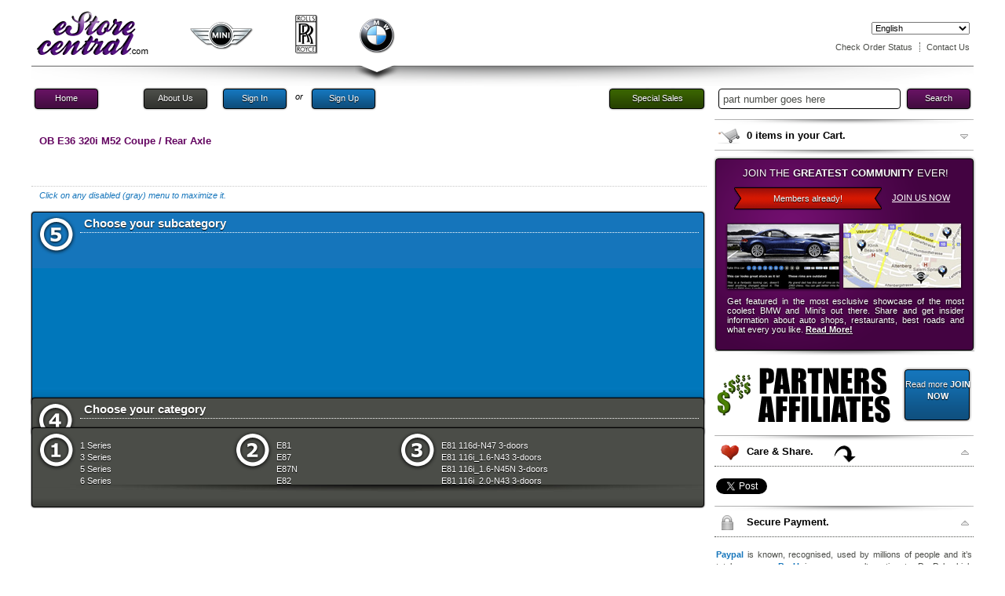

--- FILE ---
content_type: text/html; charset=UTF-8
request_url: https://www.estore-central.com/bmw-parts-catalog/E36-320i-M52/Coupe/Rear-Axle/
body_size: 14671
content:
<!DOCTYPE html PUBLIC "-//W3C//DTD XHTML 1.0 Strict//EN"
        "http://www.w3.org/TR/xhtml1/DTD/xhtml1-strict.dtd">
<html xmlns="http://www.w3.org/1999/xhtml">
<head>
<meta charset="utf-8">
<meta http-equiv="Content-Type" content="text/html; charset=UTF-8"/>
<meta name="description" content="Online Store with Best Prices Guaranteed for original BMW and Mini parts, Accessories and Lifestyle Products. Online payment, including wire transfers, 2 years warranty. You won't find them cheaper!"/>
<meta name="google-site-verification" content="H_3X07wgc28HZZI6M_hhFKNXvQzGDQ6HJERJZNgkxa8"/>
<meta name="msvalidate.01" content="FD77B936086E7BCF3F85EEBF9ADB1EFE"/>
<meta name="y_key" content="5c1caa7117a8f417"/>
<meta name="alexaVerifyID" content="nJ2GfaQvJk14rOimMFVmfy8qQo4" />
<title>Original Parts for E36 320i M52 Coupe / Rear Axle - eStore-Central.com</title>
<link rel="shortcut icon" href="https://www.estore-central.com/favicon.png"/>
<link rel="stylesheet" type="text/css" href="/style/main.css"/>
<link rel="canonical" href="https://www.estore-central.com/bmw-parts-catalog/E36-320i-M52/Coupe/Rear-Axle/" />
<script>
  (function(i,s,o,g,r,a,m){i['GoogleAnalyticsObject']=r;i[r]=i[r]||function(){
    (i[r].q=i[r].q||[]).push(arguments)},i[r].l=1*new Date();a=s.createElement(o),
      m=s.getElementsByTagName(o)[0];a.async=1;a.src=g;m.parentNode.insertBefore(a,m)
        })(window,document,'script','https://www.google-analytics.com/analytics.js','ga');
        
          ga('create', 'UA-97196560-1', 'auto');
            ga('send', 'pageview');
            
    </script>
</head><body>
<div id="sign-in">
	<div class="pop-up-top">
		<span class="welcome"></span>
		<span class="login-title-en"></span>
	</div>
	<div class="pop-up-content">
		<input type="text" value="Your Email Address" name="EMAIL_ADDRESS" onblur="if(this.value=='')this.value='Your Email Address';" onfocus="if(this.value=='Your Email Address')this.value='';">
		<input type="text" value="Password" name="PASSWORD" onblur="if(this.value=='')this.value='Password';" onfocus="if(this.value=='Password')this.value='';" style="margin-bottom:5px">
		<a class="blue-button" id="LOGIN" onClick="_gaq.push(['_trackEvent', 'Popup', 'Login', 'en/catalog/browse']);">Sign in Now</a>
		<a class="popup-close">CLOSE</a>
		<ul class="result login-message">
		</ul>
	</div>
	<div class="pop-up-bottom">
		<span class="bottom-text">Not a member? <a href="" class="sign-up-popup">SIGN UP</a>... it takes 10 sec.</span>
	</div>
</div>
<div id="sign-up">
	<div class="pop-up-top">
		<span class="welcome"></span>
		<span class="signup-title-en"></span>
		<i>we promise not to spam you</i>
	</div>
	<div class="pop-up-content">
		<input type="text" value="Your Email Address" name="EMAIL_ADDRESS" onblur="if(this.value=='')this.value='Your Email Address';" onfocus="if(this.value=='Your Email Address')this.value='';">
		<input type="text" value="Password" name="PASSWORD" onblur="if(this.value=='')this.value='Password';" onfocus="if(this.value=='Password')this.value='';" style="margin-bottom:5px">
		<a class="blue-button" id="REGISTER" onClick="_gaq.push(['_trackEvent', 'Popup', 'Sign Up', 'en/catalog/browse']);">Sign up Now</a>
		<a class="popup-close">CLOSE</a>
		<ul class="result register-message">
		</ul>	
	</div>
	<div class="pop-up-bottom">
		<span class="bottom-text">Already a member? <a href="" class="sign-in-popup">SIGN IN</a>.</span>
	</div>
</div>
<div id="curtain"></div>	
<div id="container">
   <div id="header">
   		<div class="center-container">
	<a href="/" id="logo"></a>
	<div class="header-catalog-menu">
	<a onClick="_gaq.push(['_trackEvent', 'Content', 'MINI parts catalog', 'en/catalog/browse']);" href="/mini-parts-catalog/" class="header-mini"><span class="down-arrow"></span></a>
	<a onClick="_gaq.push(['_trackEvent', 'Content', 'Rolls Royce parts catalog', 'en/catalog/browse']);" href="/rolls-royce-parts-catalog/" class="header-rolls"><span class="down-arrow"></span></a>
	<a onClick="_gaq.push(['_trackEvent', 'Content', 'BMW parts catalog', 'en/catalog/browse']);" href="/bmw-parts-catalog/" class="header-bmw selected"><span class="down-arrow"></span></a>
</div>
	<div class="user-links">
		<select class="language-link-container" id="LANGUAGE" name="LANGUAGE">
	<option value="/bmw-parts-catalog/"  selected>English</option>
	<option value="/fr/catalogue-de-pieces-bmw/" >Française</option>
	<option value="/ro/catalog-de-piese-bmw/" >Română</option>
	<option value="/de/bmw-teilekatalog/" >Deutsch</option>
</select>
		<a rel="nofollow"  title="Check Order Status" href="/order-status/" class="header-links ">Check Order Status</a>
		<span class="border m1">&nbsp;</span>
		<a onClick="_gaq.push(['_trackEvent', 'Header', 'Contact','en/catalog/browse']);" rel="nofollow"  title="Contact us" href="/contact-us/" class="header-links " >Contact Us</a>		
			</div>
</div>
<div id="header-bgd">
</div>
	</div>
	<div id="body">
		<div class="center-container">
			<div class="leftside">
				<div id="menu-wrapper">
	<a rel="nofollow" title="Home" href="/" id="HOME">Home</a>
	<a rel="nofollow" title="About Us"  href="/about-us/">About Us</a>
	 
	<a rel="nofollow" class="user-links sign-in" onClick="_gaq.push(['_trackEvent', 'Menu', 'Sign In', 'en/catalog/browse']);" title="Login" href="" class="user-links">Sign In</a>
	<span class="or">or</span>
	<a rel="nofollow" style="margin-left:0px;" class="user-links sign-up" onClick="_gaq.push(['_trackEvent', 'Menu', 'Sign Up', 'en/catalog/browse']);" title="Sign Up" href="" class="user-links last">Sign Up</a>
	<a rel="nofollow" title="Special Sales" href="/special-sales" id="SPECIALS">Special Sales</a>
	</div>				<div class="parts-header">OB
	E36 320i M52 Coupe / Rear Axle 
</div>
<div class="catalog-wrapper">
	<div class="part-tool-tip">Click on any disabled (gray) menu to maximize it.</div>
	<script>
		var subcategoryHeight = '46px'; 
		var categoryHeight = '46px';
	</script>
	<div style="height:" class="subcategory-menu-wrapper menu ">
		<div class="step5"></div>
		<div class="category-title">Choose your subcategory</div>
			</div>
	<div class="category-menu-wrapper menu disabled">
		<div class="step4"></div>
		<div class="category-title">Choose your category</div>
			</div>
	<div class="catalog-menu-wrapper menu disabled"> 
		<div class="car-menu">
			<div class="step1"></div>  
			<ul>
				<li><a href="#seria-1" title="E36 320i M52 Coupe / Rear Axle" class="shop-link" > 1 Series</a></li>
				<li><a href="#seria-3" title="E36 320i M52 Coupe / Rear Axle" class="shop-link" > 3 Series</a></li>
				<li><a href="#seria-5" title="E36 320i M52 Coupe / Rear Axle" class="shop-link" > 5 Series</a></li>
				<li><a href="#seria-6" title="E36 320i M52 Coupe / Rear Axle" class="shop-link" > 6 Series</a></li>
				<li><a href="#seria-7" title="E36 320i M52 Coupe / Rear Axle" class="shop-link" > 7 Series</a></li>
				<li><a href="#seria-8" title="E36 320i M52 Coupe / Rear Axle" class="shop-link" > 8 Series</a></li>
				<li><a href="#seria-x" title="E36 320i M52 Coupe / Rear Axle" class="shop-link" > X Series</a></li>
				<li><a href="#seria-z" title="E36 320i M52 Coupe / Rear Axle" class="shop-link" > Z Series</a></li>
				<li><a href="#bmw-mobile-tradition" title="E36 320i M52 Coupe / Rear Axle" class="shop-link" > mobile tradition</a></li>
			</ul>
		</div>
		<div class="series-menu"> 
			<div class="step2"></div> 
			<ul>
				<li><a href="#" id="seria-1"></a><a class="shop-link"  title="E36 320i M52 Coupe / Rear Axle" href="#E81">E81</a></li>
				<li><a class="shop-link"  title="E36 320i M52 Coupe / Rear Axle" href="#E87">E87</a></li>
				<li><a class="shop-link"  title="E36 320i M52 Coupe / Rear Axle" href="#E87N">E87N</a></li>
				<li><a class="shop-link"  title="E36 320i M52 Coupe / Rear Axle" href="#E82">E82</a></li>
				<li><a class="shop-link"  title="E36 320i M52 Coupe / Rear Axle" href="#E88">E88</a></li>
				<li><a href="#" id="seria-3"></a><a class="shop-link"  title="E36 320i M52 Coupe / Rear Axle" href="#E36">E36</a></li>
				<li><a class="shop-link"  title="E36 320i M52 Coupe / Rear Axle" href="#E46">E46</a></li>
				<li><a class="shop-link"  title="E36 320i M52 Coupe / Rear Axle" href="#E90">E90</a></li>
				<li><a class="shop-link"  title="E36 320i M52 Coupe / Rear Axle" href="#E90N">E90N</a></li>
				<li><a class="shop-link"  title="E36 320i M52 Coupe / Rear Axle" href="#E91">E91</a></li>
				<li><a class="shop-link"  title="E36 320i M52 Coupe / Rear Axle" href="#E91N">E91N</a></li>
				<li><a class="shop-link"  title="E36 320i M52 Coupe / Rear Axle" href="#E92">E92</a></li>
				<li><a class="shop-link"  title="E36 320i M52 Coupe / Rear Axle" href="#E93">E93</a></li>
				<li><a href="#" id="seria-5"></a><a class="shop-link"  title="E36 320i M52 Coupe / Rear Axle" href="#E34">E34</a></li>
				<li><a class="shop-link"  title="E36 320i M52 Coupe / Rear Axle" href="#E39">E39</a></li>
				<li><a class="shop-link"  title="E36 320i M52 Coupe / Rear Axle" href="#E60">E60</a></li>
				<li><a class="shop-link"  title="E36 320i M52 Coupe / Rear Axle" href="#E60N">E60N</a></li>
				<li><a class="shop-link"  title="E36 320i M52 Coupe / Rear Axle" href="#E61">E61</a></li>
				<li><a class="shop-link"  title="E36 320i M52 Coupe / Rear Axle" href="#E61N">E61N</a></li>
				<li><a href="#" id="seria-6"></a><a class="shop-link"  title="E36 320i M52 Coupe / Rear Axle" href="#E63">E63</a></li>
				<li><a class="shop-link"  title="E36 320i M52 Coupe / Rear Axle" href="#E63N">E63N</a></li>
				<li><a class="shop-link"  title="E36 320i M52 Coupe / Rear Axle" href="#E64">E64</a></li>
				<li><a class="shop-link"  title="E36 320i M52 Coupe / Rear Axle" href="#E64N">E64N</a></li>
				<li><a href="#" id="seria-7"></a><a class="shop-link"  title="E36 320i M52 Coupe / Rear Axle" href="#E32">E32</a></li>
				<li><a class="shop-link"  title="E36 320i M52 Coupe / Rear Axle" href="#E38">E38</a></li>
				<li><a class="shop-link"  title="E36 320i M52 Coupe / Rear Axle" href="#E65">E65</a></li>
				<li><a class="shop-link"  title="E36 320i M52 Coupe / Rear Axle" href="#E66">E66</a></li>
				<li><a class="shop-link"  title="E36 320i M52 Coupe / Rear Axle" href="#E67">E67</a></li>
				<li><a class="shop-link"  title="E36 320i M52 Coupe / Rear Axle" href="#E68">E68</a></li>
				<li><a class="shop-link"  title="E36 320i M52 Coupe / Rear Axle" href="#F01">F01</a></li>
				<li><a class="shop-link"  title="E36 320i M52 Coupe / Rear Axle" href="#F02">F02</a></li>
				<li><a href="#" id="seria-8"></a><a class="shop-link"  title="E36 320i M52 Coupe / Rear Axle" href="#E31">E31</a></li>
				<li><a href="#" id="seria-x"></a><a class="shop-link"  title="E36 320i M52 Coupe / Rear Axle" href="#E83">E83</a></li>
				<li><a class="shop-link"  title="E36 320i M52 Coupe / Rear Axle" href="#E83N">E83N</a></li>
				<li><a class="shop-link"  title="E36 320i M52 Coupe / Rear Axle" href="#E53">E53</a></li>
				<li><a class="shop-link"  title="E36 320i M52 Coupe / Rear Axle" href="#E70">E70</a></li>
				<li><a class="shop-link"  title="E36 320i M52 Coupe / Rear Axle" href="#E71">E71</a></li>
				<li><a href="#" id="seria-z"></a><a class="shop-link"  title="E36 320i M52 Coupe / Rear Axle" href="#Z3">Z3</a></li>
				<li><a class="shop-link"  title="E36 320i M52 Coupe / Rear Axle" href="#E85">E85</a></li>
				<li><a class="shop-link"  title="E36 320i M52 Coupe / Rear Axle" href="#E86">E86</a></li>
				<li><a class="shop-link"  title="E36 320i M52 Coupe / Rear Axle" href="#E89">E89</a></li>
				<li><a class="shop-link"  title="E36 320i M52 Coupe / Rear Axle" href="#E52">E52</a></li>
				<li><a href="#" id="bmw-mobile-tradition"></a><a class="shop-link"  title="E36 320i M52 Coupe / Rear Axle" href="#VET">VET</a></li>
				<li><a class="shop-link"  title="E36 320i M52 Coupe / Rear Axle" href="#V8">V8</a></li>
				<li><a class="shop-link"  title="E36 320i M52 Coupe / Rear Axle" href="#ISE">ISE</a></li>
				<li><a class="shop-link"  title="E36 320i M52 Coupe / Rear Axle" href="#E700">700</a></li>
				<li><a class="shop-link"  title="E36 320i M52 Coupe / Rear Axle" href="#NK">NK</a></li>
				<li><a class="shop-link"  title="E36 320i M52 Coupe / Rear Axle" href="#E114">114</a></li>
				<li><a class="shop-link"  title="E36 320i M52 Coupe / Rear Axle" href="#E21">E21</a></li>
				<li><a class="shop-link"  title="E36 320i M52 Coupe / Rear Axle" href="#E12">E12</a></li>
				<li><a class="shop-link"  title="E36 320i M52 Coupe / Rear Axle" href="#E30">E30</a></li>
				<li><a class="shop-link"  title="E36 320i M52 Coupe / Rear Axle" href="#E28">E28</a></li>
				<li><a class="shop-link"  title="E36 320i M52 Coupe / Rear Axle" href="#E9">E9</a></li>
				<li><a class="shop-link"  title="E36 320i M52 Coupe / Rear Axle" href="#E24">E24</a></li>
				<li><a class="shop-link"  title="E36 320i M52 Coupe / Rear Axle" href="#E3">E3</a></li>
				<li><a class="shop-link"  title="E36 320i M52 Coupe / Rear Axle" href="#E23">E23</a></li>
				<li><a class="shop-link"  title="E36 320i M52 Coupe / Rear Axle" href="#E26">E26</a></li>
				<li><a class="shop-link"  title="E36 320i M52 Coupe / Rear Axle" href="#Z1">Z1</a></li>
			</ul>
		</div>
		<div class="engine-menu">
			<div class="step3"></div>
			<ul> 
				<li><a id="E81" href="/bmw-parts-catalog/E81-116d-N47/3-doors/" title="BMW E81 116d-N47" class="shop-link" > E81 116d-N47 3-doors</a></li>
				<li><a href="/bmw-parts-catalog/E81-116i_1.6-N43/3-doors/" title="BMW E81 116i_1.6-N43" class="shop-link" > E81 116i_1.6-N43 3-doors</a></li>
				<li><a href="/bmw-parts-catalog/E81-116i_1.6-N45N/3-doors/" title="BMW E81 116i_1.6-N45N" class="shop-link" > E81 116i_1.6-N45N 3-doors</a></li>
				<li><a href="/bmw-parts-catalog/E81-116i_2.0-N43/3-doors/" title="BMW E81 116i_2.0-N43" class="shop-link" > E81 116i_2.0-N43 3-doors</a></li>
				<li><a href="/bmw-parts-catalog/E81-118d-N47/3-doors/" title="BMW E81 118d-N47" class="shop-link" > E81 118d-N47 3-doors</a></li>
				<li><a href="/bmw-parts-catalog/E81-118i-N43/3-doors/" title="BMW E81 118i-N43" class="shop-link" > E81 118i-N43 3-doors</a></li>
				<li><a href="/bmw-parts-catalog/E81-118i-N46N/3-doors/" title="BMW E81 118i-N46N" class="shop-link" > E81 118i-N46N 3-doors</a></li>
				<li><a href="/bmw-parts-catalog/E81-120d-N47/3-doors/" title="BMW E81 120d-N47" class="shop-link" > E81 120d-N47 3-doors</a></li>
				<li><a href="/bmw-parts-catalog/E81-120i-N43/3-doors/" title="BMW E81 120i-N43" class="shop-link" > E81 120i-N43 3-doors</a></li>
				<li><a href="/bmw-parts-catalog/E81-120i-N46N/3-doors/" title="BMW E81 120i-N46N" class="shop-link" > E81 120i-N46N 3-doors</a></li>
				<li><a href="/bmw-parts-catalog/E81-123d-N47S/3-doors/" title="BMW E81 123d-N47S" class="shop-link" > E81 123d-N47S 3-doors</a></li>
				<li><a href="/bmw-parts-catalog/E81-130i-N52N/3-doors/" title="BMW E81 130i-N52N" class="shop-link" > E81 130i-N52N 3-doors</a></li>
				<li><a id="E87" href="/bmw-parts-catalog/E87-116i-N45/5-doors/" title="BMW E87 116i-N45" class="shop-link" > E87 116i-N45 5-doors</a></li>
				<li><a href="/bmw-parts-catalog/E87-118d-M47N2/5-doors/" title="BMW E87 118d-M47N2" class="shop-link" > E87 118d-M47N2 5-doors</a></li>
				<li><a href="/bmw-parts-catalog/E87-118i-N46/5-doors/" title="BMW E87 118i-N46" class="shop-link" > E87 118i-N46 5-doors</a></li>
				<li><a href="/bmw-parts-catalog/E87-120d-M47N2/5-doors/" title="BMW E87 120d-M47N2" class="shop-link" > E87 120d-M47N2 5-doors</a></li>
				<li><a href="/bmw-parts-catalog/E87-120i-N46/5-doors/" title="BMW E87 120i-N46" class="shop-link" > E87 120i-N46 5-doors</a></li>
				<li><a href="/bmw-parts-catalog/E87-130i-N52/5-doors/" title="BMW E87 130i-N52" class="shop-link" > E87 130i-N52 5-doors</a></li>
				<li><a id="E87N" href="/bmw-parts-catalog/E87N-116d-N47/5-doors/" title="BMW E87N 116d-N47" class="shop-link" > E87N 116d-N47 5-doors</a></li>
				<li><a href="/bmw-parts-catalog/E87N-116i_1.6-N43/5-doors/" title="BMW E87N 116i_1.6-N43" class="shop-link" > E87N 116i_1.6-N43 5-doors</a></li>
				<li><a href="/bmw-parts-catalog/E87N-116i_1.6-N45N/5-doors/" title="BMW E87N 116i_1.6-N45N" class="shop-link" > E87N 116i_1.6-N45N 5-doors</a></li>
				<li><a href="/bmw-parts-catalog/E87N-116i_2.0-N43/5-doors/" title="BMW E87N 116i_2.0-N43" class="shop-link" > E87N 116i_2.0-N43 5-doors</a></li>
				<li><a href="/bmw-parts-catalog/E87N-118d-N47/5-doors/" title="BMW E87N 118d-N47" class="shop-link" > E87N 118d-N47 5-doors</a></li>
				<li><a href="/bmw-parts-catalog/E87N-118i-N43/5-doors/" title="BMW E87N 118i-N43" class="shop-link" > E87N 118i-N43 5-doors</a></li>
				<li><a href="/bmw-parts-catalog/E87N-118i-N46N/5-doors/" title="BMW E87N 118i-N46N" class="shop-link" > E87N 118i-N46N 5-doors</a></li>
				<li><a href="/bmw-parts-catalog/E87N-120d-N47/5-doors/" title="BMW E87N 120d-N47" class="shop-link" > E87N 120d-N47 5-doors</a></li>
				<li><a href="/bmw-parts-catalog/E87N-120i-N43/5-doors/" title="BMW E87N 120i-N43" class="shop-link" > E87N 120i-N43 5-doors</a></li>
				<li><a href="/bmw-parts-catalog/E87N-120i-N46N/5-doors/" title="BMW E87N 120i-N46N" class="shop-link" > E87N 120i-N46N 5-doors</a></li>
				<li><a href="/bmw-parts-catalog/E87N-123d-N47S/5-doors/" title="BMW E87N 123d-N47S" class="shop-link" > E87N 123d-N47S 5-doors</a></li>
				<li><a id="E82" href="/bmw-parts-catalog/E87N-130i-N52N/5-doors/" title="BMW E87N 130i-N52N" class="shop-link" > E87N 130i-N52N 5-doors</a></li>
				<li><a href="/bmw-parts-catalog/E82-120d-N47/Coupe/" title="BMW E82 120d-N47" class="shop-link" > E82 120d-N47 Coupe</a></li>
				<li><a href="/bmw-parts-catalog/E82-123d-N47S/Coupe/" title="BMW E82 123d-N47S" class="shop-link" > E82 123d-N47S Coupe</a></li>
				<li><a href="/bmw-parts-catalog/E82-125i-N52N/Coupe/" title="BMW E82 125i-N52N" class="shop-link" > E82 125i-N52N Coupe</a></li>
				<li><a href="/bmw-parts-catalog/E82-135i-N54/Coupe/" title="BMW E82 135i-N54" class="shop-link" > E82 135i-N54 Coupe</a></li>
				<li><a id="E88" href="/bmw-parts-catalog/E88-118d-N47/Cabrio/" title="BMW E88 118d-N47" class="shop-link" > E88 118d-N47 Cabrio</a></li>
				<li><a href="/bmw-parts-catalog/E88-118i-N43/Cabrio/" title="BMW E88 118i-N43" class="shop-link" > E88 118i-N43 Cabrio</a></li>
				<li><a href="/bmw-parts-catalog/E88-118i-N46N/Cabrio/" title="BMW E88 118i-N46N" class="shop-link" > E88 118i-N46N Cabrio</a></li>
				<li><a href="/bmw-parts-catalog/E88-120d-N47/Cabrio/" title="BMW E88 120d-N47" class="shop-link" > E88 120d-N47 Cabrio</a></li>
				<li><a href="/bmw-parts-catalog/E88-120i-N43/Cabrio/" title="BMW E88 120i-N43" class="shop-link" > E88 120i-N43 Cabrio</a></li>
				<li><a href="/bmw-parts-catalog/E88-120i-N46N/Cabrio/" title="BMW E88 120i-N46N" class="shop-link" > E88 120i-N46N Cabrio</a></li>
				<li><a href="/bmw-parts-catalog/E88-123d-N47S/Cabrio/" title="BMW E88 123d-N47S" class="shop-link" > E88 123d-N47S Cabrio</a></li>
				<li><a href="/bmw-parts-catalog/E88-125i-N52N/Cabrio/" title="BMW E88 125i-N52N" class="shop-link" > E88 125i-N52N Cabrio</a></li>
				<li><a href="/bmw-parts-catalog/E88-135i-N54/Cabrio/" title="BMW E88 135i-N54" class="shop-link" > E88 135i-N54 Cabrio</a></li>
				<li><a id="E36" href="/bmw-parts-catalog/E36-318i-M43/Cabrio/" title="BMW E36 318i-M43" class="shop-link" > E36 318i-M43 Cabrio</a></li>
				<li><a href="/bmw-parts-catalog/E36-320i-M50/Cabrio/" title="BMW E36 320i-M50" class="shop-link" > E36 320i-M50 Cabrio</a></li>
				<li><a href="/bmw-parts-catalog/E36-320i-M52/Cabrio/" title="BMW E36 320i-M52" class="shop-link" > E36 320i-M52 Cabrio</a></li>
				<li><a href="/bmw-parts-catalog/E36-323i-M52/Cabrio/" title="BMW E36 323i-M52" class="shop-link" > E36 323i-M52 Cabrio</a></li>
				<li><a href="/bmw-parts-catalog/E36-325i-M50/Cabrio/" title="BMW E36 325i-M50" class="shop-link" > E36 325i-M50 Cabrio</a></li>
				<li><a href="/bmw-parts-catalog/E36-328i-M52/Cabrio/" title="BMW E36 328i-M52" class="shop-link" > E36 328i-M52 Cabrio</a></li>
				<li><a href="/bmw-parts-catalog/E36-M3-S50/Cabrio/" title="BMW E36 M3-S50" class="shop-link" > E36 M3-S50 Cabrio</a></li>
				<li><a href="/bmw-parts-catalog/E36-M3_3.2-S50/Cabrio/" title="BMW E36 M3_3.2-S50" class="shop-link" > E36 M3_3.2-S50 Cabrio</a></li>
				<li><a href="/bmw-parts-catalog/E36-316i-M43/Coupe/" title="BMW E36 316i-M43" class="shop-link" > E36 316i-M43 Coupe</a></li>
				<li><a href="/bmw-parts-catalog/E36-318is-M42/Coupe/" title="BMW E36 318is-M42" class="shop-link" > E36 318is-M42 Coupe</a></li>
				<li><a href="/bmw-parts-catalog/E36-318is-M44/Coupe/" title="BMW E36 318is-M44" class="shop-link" > E36 318is-M44 Coupe</a></li>
				<li><a href="/bmw-parts-catalog/E36-320i-M50/Coupe/" title="BMW E36 320i-M50" class="shop-link" > E36 320i-M50 Coupe</a></li>
				<li><a href="/bmw-parts-catalog/E36-320i-M52/Coupe/" title="BMW E36 320i-M52" class="shop-link" > E36 320i-M52 Coupe</a></li>
				<li><a href="/bmw-parts-catalog/E36-323i-M52/Coupe/" title="BMW E36 323i-M52" class="shop-link" > E36 323i-M52 Coupe</a></li>
				<li><a href="/bmw-parts-catalog/E36-325i-M50/Coupe/" title="BMW E36 325i-M50" class="shop-link" > E36 325i-M50 Coupe</a></li>
				<li><a href="/bmw-parts-catalog/E36-328i-M52/Coupe/" title="BMW E36 328i-M52" class="shop-link" > E36 328i-M52 Coupe</a></li>
				<li><a href="/bmw-parts-catalog/E36-M3-S50/Coupe/" title="BMW E36 M3-S50" class="shop-link" > E36 M3-S50 Coupe</a></li>
				<li><a href="/bmw-parts-catalog/E36-M3_3.2-S50/Coupe/" title="BMW E36 M3_3.2-S50" class="shop-link" > E36 M3_3.2-S50 Coupe</a></li>
				<li><a href="/bmw-parts-catalog/E36-316i-M40/Sedan/" title="BMW E36 316i-M40" class="shop-link" > E36 316i-M40 Sedan</a></li>
				<li><a href="/bmw-parts-catalog/E36-316i-M43/Sedan/" title="BMW E36 316i-M43" class="shop-link" > E36 316i-M43 Sedan</a></li>
				<li><a href="/bmw-parts-catalog/E36-318i-M40/Sedan/" title="BMW E36 318i-M40" class="shop-link" > E36 318i-M40 Sedan</a></li>
				<li><a href="/bmw-parts-catalog/E36-318i-M43/Sedan/" title="BMW E36 318i-M43" class="shop-link" > E36 318i-M43 Sedan</a></li>
				<li><a href="/bmw-parts-catalog/E36-318is-M42/Sedan/" title="BMW E36 318is-M42" class="shop-link" > E36 318is-M42 Sedan</a></li>
				<li><a href="/bmw-parts-catalog/E36-318is-M44/Sedan/" title="BMW E36 318is-M44" class="shop-link" > E36 318is-M44 Sedan</a></li>
				<li><a href="/bmw-parts-catalog/E36-318tds-M41/Sedan/" title="BMW E36 318tds-M41" class="shop-link" > E36 318tds-M41 Sedan</a></li>
				<li><a href="/bmw-parts-catalog/E36-320i-M50/Sedan/" title="BMW E36 320i-M50" class="shop-link" > E36 320i-M50 Sedan</a></li>
				<li><a href="/bmw-parts-catalog/E36-320i-M52/Sedan/" title="BMW E36 320i-M52" class="shop-link" > E36 320i-M52 Sedan</a></li>
				<li><a href="/bmw-parts-catalog/E36-323i-M52/Sedan/" title="BMW E36 323i-M52" class="shop-link" > E36 323i-M52 Sedan</a></li>
				<li><a href="/bmw-parts-catalog/E36-325i-M50/Sedan/" title="BMW E36 325i-M50" class="shop-link" > E36 325i-M50 Sedan</a></li>
				<li><a href="/bmw-parts-catalog/E36-325td-M51/Sedan/" title="BMW E36 325td-M51" class="shop-link" > E36 325td-M51 Sedan</a></li>
				<li><a href="/bmw-parts-catalog/E36-325tds-M51/Sedan/" title="BMW E36 325tds-M51" class="shop-link" > E36 325tds-M51 Sedan</a></li>
				<li><a href="/bmw-parts-catalog/E36-328i-M52/Sedan/" title="BMW E36 328i-M52" class="shop-link" > E36 328i-M52 Sedan</a></li>
				<li><a href="/bmw-parts-catalog/E36-M3-S50/Sedan/" title="BMW E36 M3-S50" class="shop-link" > E36 M3-S50 Sedan</a></li>
				<li><a href="/bmw-parts-catalog/E36-M3_3.2-S50/Sedan/" title="BMW E36 M3_3.2-S50" class="shop-link" > E36 M3_3.2-S50 Sedan</a></li>
				<li><a href="/bmw-parts-catalog/E36-316g-M43/Compact/" title="BMW E36 316g-M43" class="shop-link" > E36 316g-M43 Compact</a></li>
				<li><a href="/bmw-parts-catalog/E36-316i_1.6-M43/Compact/" title="BMW E36 316i_1.6-M43" class="shop-link" > E36 316i_1.6-M43 Compact</a></li>
				<li><a href="/bmw-parts-catalog/E36-316i_1.9-M43/Compact/" title="BMW E36 316i_1.9-M43" class="shop-link" > E36 316i_1.9-M43 Compact</a></li>
				<li><a href="/bmw-parts-catalog/E36-318tds-M41/Compact/" title="BMW E36 318tds-M41" class="shop-link" > E36 318tds-M41 Compact</a></li>
				<li><a href="/bmw-parts-catalog/E36-318ti-M42/Compact/" title="BMW E36 318ti-M42" class="shop-link" > E36 318ti-M42 Compact</a></li>
				<li><a href="/bmw-parts-catalog/E36-318ti-M44/Compact/" title="BMW E36 318ti-M44" class="shop-link" > E36 318ti-M44 Compact</a></li>
				<li><a href="/bmw-parts-catalog/E36-323ti-M52/Compact/" title="BMW E36 323ti-M52" class="shop-link" > E36 323ti-M52 Compact</a></li>
				<li><a href="/bmw-parts-catalog/E36-316i-M43/Touring/" title="BMW E36 316i-M43" class="shop-link" > E36 316i-M43 Touring</a></li>
				<li><a href="/bmw-parts-catalog/E36-318i-M43/Touring/" title="BMW E36 318i-M43" class="shop-link" > E36 318i-M43 Touring</a></li>
				<li><a href="/bmw-parts-catalog/E36-318tds-M41/Touring/" title="BMW E36 318tds-M41" class="shop-link" > E36 318tds-M41 Touring</a></li>
				<li><a href="/bmw-parts-catalog/E36-320i-M52/Touring/" title="BMW E36 320i-M52" class="shop-link" > E36 320i-M52 Touring</a></li>
				<li><a href="/bmw-parts-catalog/E36-323i-M52/Touring/" title="BMW E36 323i-M52" class="shop-link" > E36 323i-M52 Touring</a></li>
				<li><a href="/bmw-parts-catalog/E36-325tds-M51/Touring/" title="BMW E36 325tds-M51" class="shop-link" > E36 325tds-M51 Touring</a></li>
				<li><a href="/bmw-parts-catalog/E36-328i-M52/Touring/" title="BMW E36 328i-M52" class="shop-link" > E36 328i-M52 Touring</a></li>
				<li><a id="E46" href="/bmw-parts-catalog/E46-316i-N40/Sedan/" title="BMW E46 316i-N40" class="shop-link" > E46 316i-N40 Sedan</a></li>
				<li><a href="/bmw-parts-catalog/E46-316i-N42/Sedan/" title="BMW E46 316i-N42" class="shop-link" > E46 316i-N42 Sedan</a></li>
				<li><a href="/bmw-parts-catalog/E46-316i-N45/Sedan/" title="BMW E46 316i-N45" class="shop-link" > E46 316i-N45 Sedan</a></li>
				<li><a href="/bmw-parts-catalog/E46-316i-N46/Sedan/" title="BMW E46 316i-N46" class="shop-link" > E46 316i-N46 Sedan</a></li>
				<li><a href="/bmw-parts-catalog/E46-316i_1.6-M43/Sedan/" title="BMW E46 316i_1.6-M43" class="shop-link" > E46 316i_1.6-M43 Sedan</a></li>
				<li><a href="/bmw-parts-catalog/E46-316i_1.9-M43/Sedan/" title="BMW E46 316i_1.9-M43" class="shop-link" > E46 316i_1.9-M43 Sedan</a></li>
				<li><a href="/bmw-parts-catalog/E46-318d-M47/Sedan/" title="BMW E46 318d-M47" class="shop-link" > E46 318d-M47 Sedan</a></li>
				<li><a href="/bmw-parts-catalog/E46-318d-M47N/Sedan/" title="BMW E46 318d-M47N" class="shop-link" > E46 318d-M47N Sedan</a></li>
				<li><a href="/bmw-parts-catalog/E46-318i-M43/Sedan/" title="BMW E46 318i-M43" class="shop-link" > E46 318i-M43 Sedan</a></li>
				<li><a href="/bmw-parts-catalog/E46-318i-N42/Sedan/" title="BMW E46 318i-N42" class="shop-link" > E46 318i-N42 Sedan</a></li>
				<li><a href="/bmw-parts-catalog/E46-318i-N46/Sedan/" title="BMW E46 318i-N46" class="shop-link" > E46 318i-N46 Sedan</a></li>
				<li><a href="/bmw-parts-catalog/E46-320d-M47/Sedan/" title="BMW E46 320d-M47" class="shop-link" > E46 320d-M47 Sedan</a></li>
				<li><a href="/bmw-parts-catalog/E46-320d-M47N/Sedan/" title="BMW E46 320d-M47N" class="shop-link" > E46 320d-M47N Sedan</a></li>
				<li><a href="/bmw-parts-catalog/E46-320i-M52/Sedan/" title="BMW E46 320i-M52" class="shop-link" > E46 320i-M52 Sedan</a></li>
				<li><a href="/bmw-parts-catalog/E46-320i-M54/Sedan/" title="BMW E46 320i-M54" class="shop-link" > E46 320i-M54 Sedan</a></li>
				<li><a href="/bmw-parts-catalog/E46-323i-M52/Sedan/" title="BMW E46 323i-M52" class="shop-link" > E46 323i-M52 Sedan</a></li>
				<li><a href="/bmw-parts-catalog/E46-325i-M54/Sedan/" title="BMW E46 325i-M54" class="shop-link" > E46 325i-M54 Sedan</a></li>
				<li><a href="/bmw-parts-catalog/E46-325xi-M54/Sedan/" title="BMW E46 325xi-M54" class="shop-link" > E46 325xi-M54 Sedan</a></li>
				<li><a href="/bmw-parts-catalog/E46-328i-M52/Sedan/" title="BMW E46 328i-M52" class="shop-link" > E46 328i-M52 Sedan</a></li>
				<li><a href="/bmw-parts-catalog/E46-330d-M57/Sedan/" title="BMW E46 330d-M57" class="shop-link" > E46 330d-M57 Sedan</a></li>
				<li><a href="/bmw-parts-catalog/E46-330d-M57N/Sedan/" title="BMW E46 330d-M57N" class="shop-link" > E46 330d-M57N Sedan</a></li>
				<li><a href="/bmw-parts-catalog/E46-330i-M54/Sedan/" title="BMW E46 330i-M54" class="shop-link" > E46 330i-M54 Sedan</a></li>
				<li><a href="/bmw-parts-catalog/E46-330xd-M57/Sedan/" title="BMW E46 330xd-M57" class="shop-link" > E46 330xd-M57 Sedan</a></li>
				<li><a href="/bmw-parts-catalog/E46-330xd-M57N/Sedan/" title="BMW E46 330xd-M57N" class="shop-link" > E46 330xd-M57N Sedan</a></li>
				<li><a href="/bmw-parts-catalog/E46-330xi-M54/Sedan/" title="BMW E46 330xi-M54" class="shop-link" > E46 330xi-M54 Sedan</a></li>
				<li><a href="/bmw-parts-catalog/E46-318Ci-N42/Cabrio/" title="BMW E46 318Ci-N42" class="shop-link" > E46 318Ci-N42 Cabrio</a></li>
				<li><a href="/bmw-parts-catalog/E46-318Ci-N46/Cabrio/" title="BMW E46 318Ci-N46" class="shop-link" > E46 318Ci-N46 Cabrio</a></li>
				<li><a href="/bmw-parts-catalog/E46-320Cd-M47N/Cabrio/" title="BMW E46 320Cd-M47N" class="shop-link" > E46 320Cd-M47N Cabrio</a></li>
				<li><a href="/bmw-parts-catalog/E46-320Ci-M54/Cabrio/" title="BMW E46 320Ci-M54" class="shop-link" > E46 320Ci-M54 Cabrio</a></li>
				<li><a href="/bmw-parts-catalog/E46-323Ci-M52/Cabrio/" title="BMW E46 323Ci-M52" class="shop-link" > E46 323Ci-M52 Cabrio</a></li>
				<li><a href="/bmw-parts-catalog/E46-325Ci-M54/Cabrio/" title="BMW E46 325Ci-M54" class="shop-link" > E46 325Ci-M54 Cabrio</a></li>
				<li><a href="/bmw-parts-catalog/E46-330Cd-M57N/Cabrio/" title="BMW E46 330Cd-M57N" class="shop-link" > E46 330Cd-M57N Cabrio</a></li>
				<li><a href="/bmw-parts-catalog/E46-330Ci-M54/Cabrio/" title="BMW E46 330Ci-M54" class="shop-link" > E46 330Ci-M54 Cabrio</a></li>
				<li><a href="/bmw-parts-catalog/E46-M3-S54/Cabrio/" title="BMW E46 M3-S54" class="shop-link" > E46 M3-S54 Cabrio</a></li>
				<li><a href="/bmw-parts-catalog/E46-316Ci-M43/Coupe/" title="BMW E46 316Ci-M43" class="shop-link" > E46 316Ci-M43 Coupe</a></li>
				<li><a href="/bmw-parts-catalog/E46-316Ci-N40/Coupe/" title="BMW E46 316Ci-N40" class="shop-link" > E46 316Ci-N40 Coupe</a></li>
				<li><a href="/bmw-parts-catalog/E46-316Ci-N45/Coupe/" title="BMW E46 316Ci-N45" class="shop-link" > E46 316Ci-N45 Coupe</a></li>
				<li><a href="/bmw-parts-catalog/E46-318Ci-M43/Coupe/" title="BMW E46 318Ci-M43" class="shop-link" > E46 318Ci-M43 Coupe</a></li>
				<li><a href="/bmw-parts-catalog/E46-318Ci-N42/Coupe/" title="BMW E46 318Ci-N42" class="shop-link" > E46 318Ci-N42 Coupe</a></li>
				<li><a href="/bmw-parts-catalog/E46-318Ci-N46/Coupe/" title="BMW E46 318Ci-N46" class="shop-link" > E46 318Ci-N46 Coupe</a></li>
				<li><a href="/bmw-parts-catalog/E46-320Cd-M47N/Coupe/" title="BMW E46 320Cd-M47N" class="shop-link" > E46 320Cd-M47N Coupe</a></li>
				<li><a href="/bmw-parts-catalog/E46-320Ci-M52/Coupe/" title="BMW E46 320Ci-M52" class="shop-link" > E46 320Ci-M52 Coupe</a></li>
				<li><a href="/bmw-parts-catalog/E46-320Ci-M54/Coupe/" title="BMW E46 320Ci-M54" class="shop-link" > E46 320Ci-M54 Coupe</a></li>
				<li><a href="/bmw-parts-catalog/E46-323Ci-M52/Coupe/" title="BMW E46 323Ci-M52" class="shop-link" > E46 323Ci-M52 Coupe</a></li>
				<li><a href="/bmw-parts-catalog/E46-325Ci-M54/Coupe/" title="BMW E46 325Ci-M54" class="shop-link" > E46 325Ci-M54 Coupe</a></li>
				<li><a href="/bmw-parts-catalog/E46-328Ci-M52/Coupe/" title="BMW E46 328Ci-M52" class="shop-link" > E46 328Ci-M52 Coupe</a></li>
				<li><a href="/bmw-parts-catalog/E46-330Cd-M57N/Coupe/" title="BMW E46 330Cd-M57N" class="shop-link" > E46 330Cd-M57N Coupe</a></li>
				<li><a href="/bmw-parts-catalog/E46-330Ci-M54/Coupe/" title="BMW E46 330Ci-M54" class="shop-link" > E46 330Ci-M54 Coupe</a></li>
				<li><a href="/bmw-parts-catalog/E46-M3-S54/Coupe/" title="BMW E46 M3-S54" class="shop-link" > E46 M3-S54 Coupe</a></li>
				<li><a href="/bmw-parts-catalog/E46-M3_CSL-S54/Coupe/" title="BMW E46 M3_CSL-S54" class="shop-link" > E46 M3_CSL-S54 Coupe</a></li>
				<li><a href="/bmw-parts-catalog/E46-316ti-N40/Compact/" title="BMW E46 316ti-N40" class="shop-link" > E46 316ti-N40 Compact</a></li>
				<li><a href="/bmw-parts-catalog/E46-316ti-N42/Compact/" title="BMW E46 316ti-N42" class="shop-link" > E46 316ti-N42 Compact</a></li>
				<li><a href="/bmw-parts-catalog/E46-316ti-N45/Compact/" title="BMW E46 316ti-N45" class="shop-link" > E46 316ti-N45 Compact</a></li>
				<li><a href="/bmw-parts-catalog/E46-316ti-N46/Compact/" title="BMW E46 316ti-N46" class="shop-link" > E46 316ti-N46 Compact</a></li>
				<li><a href="/bmw-parts-catalog/E46-318td-M47N/Compact/" title="BMW E46 318td-M47N" class="shop-link" > E46 318td-M47N Compact</a></li>
				<li><a href="/bmw-parts-catalog/E46-318ti-N42/Compact/" title="BMW E46 318ti-N42" class="shop-link" > E46 318ti-N42 Compact</a></li>
				<li><a href="/bmw-parts-catalog/E46-318ti-N46/Compact/" title="BMW E46 318ti-N46" class="shop-link" > E46 318ti-N46 Compact</a></li>
				<li><a href="/bmw-parts-catalog/E46-320td-M47N/Compact/" title="BMW E46 320td-M47N" class="shop-link" > E46 320td-M47N Compact</a></li>
				<li><a href="/bmw-parts-catalog/E46-325ti-M54/Compact/" title="BMW E46 325ti-M54" class="shop-link" > E46 325ti-M54 Compact</a></li>
				<li><a href="/bmw-parts-catalog/E46-316i-N42/Touring/" title="BMW E46 316i-N42" class="shop-link" > E46 316i-N42 Touring</a></li>
				<li><a href="/bmw-parts-catalog/E46-316i-N46/Touring/" title="BMW E46 316i-N46" class="shop-link" > E46 316i-N46 Touring</a></li>
				<li><a href="/bmw-parts-catalog/E46-318d-M47/Touring/" title="BMW E46 318d-M47" class="shop-link" > E46 318d-M47 Touring</a></li>
				<li><a href="/bmw-parts-catalog/E46-318d-M47N/Touring/" title="BMW E46 318d-M47N" class="shop-link" > E46 318d-M47N Touring</a></li>
				<li><a href="/bmw-parts-catalog/E46-318i-M43/Touring/" title="BMW E46 318i-M43" class="shop-link" > E46 318i-M43 Touring</a></li>
				<li><a href="/bmw-parts-catalog/E46-318i-N42/Touring/" title="BMW E46 318i-N42" class="shop-link" > E46 318i-N42 Touring</a></li>
				<li><a href="/bmw-parts-catalog/E46-318i-N46/Touring/" title="BMW E46 318i-N46" class="shop-link" > E46 318i-N46 Touring</a></li>
				<li><a href="/bmw-parts-catalog/E46-320d-M47/Touring/" title="BMW E46 320d-M47" class="shop-link" > E46 320d-M47 Touring</a></li>
				<li><a href="/bmw-parts-catalog/E46-320d-M47N/Touring/" title="BMW E46 320d-M47N" class="shop-link" > E46 320d-M47N Touring</a></li>
				<li><a href="/bmw-parts-catalog/E46-320i-M52/Touring/" title="BMW E46 320i-M52" class="shop-link" > E46 320i-M52 Touring</a></li>
				<li><a href="/bmw-parts-catalog/E46-320i-M54/Touring/" title="BMW E46 320i-M54" class="shop-link" > E46 320i-M54 Touring</a></li>
				<li><a href="/bmw-parts-catalog/E46-325i-M54/Touring/" title="BMW E46 325i-M54" class="shop-link" > E46 325i-M54 Touring</a></li>
				<li><a href="/bmw-parts-catalog/E46-325xi-M54/Touring/" title="BMW E46 325xi-M54" class="shop-link" > E46 325xi-M54 Touring</a></li>
				<li><a href="/bmw-parts-catalog/E46-328i-M52/Touring/" title="BMW E46 328i-M52" class="shop-link" > E46 328i-M52 Touring</a></li>
				<li><a href="/bmw-parts-catalog/E46-330d-M57/Touring/" title="BMW E46 330d-M57" class="shop-link" > E46 330d-M57 Touring</a></li>
				<li><a href="/bmw-parts-catalog/E46-330d-M57N/Touring/" title="BMW E46 330d-M57N" class="shop-link" > E46 330d-M57N Touring</a></li>
				<li><a href="/bmw-parts-catalog/E46-330i-M54/Touring/" title="BMW E46 330i-M54" class="shop-link" > E46 330i-M54 Touring</a></li>
				<li><a href="/bmw-parts-catalog/E46-330xd-M57/Touring/" title="BMW E46 330xd-M57" class="shop-link" > E46 330xd-M57 Touring</a></li>
				<li><a href="/bmw-parts-catalog/E46-330xd-M57N/Touring/" title="BMW E46 330xd-M57N" class="shop-link" > E46 330xd-M57N Touring</a></li>
				<li><a href="/bmw-parts-catalog/E46-330xi-M54/Touring/" title="BMW E46 330xi-M54" class="shop-link" > E46 330xi-M54 Touring</a></li>
				<li><a id="E90" href="/bmw-parts-catalog/E90-316i-N43/Sedan/" title="BMW E90 316i-N43" class="shop-link" > E90 316i-N43 Sedan</a></li>
				<li><a href="/bmw-parts-catalog/E90-316i-N45N/Sedan/" title="BMW E90 316i-N45N" class="shop-link" > E90 316i-N45N Sedan</a></li>
				<li><a href="/bmw-parts-catalog/E90-316i-N45/Sedan/" title="BMW E90 316i-N45" class="shop-link" > E90 316i-N45 Sedan</a></li>
				<li><a href="/bmw-parts-catalog/E90-318d-N47/Sedan/" title="BMW E90 318d-N47" class="shop-link" > E90 318d-N47 Sedan</a></li>
				<li><a href="/bmw-parts-catalog/E90-318d-M47N2/Sedan/" title="BMW E90 318d-M47N2" class="shop-link" > E90 318d-M47N2 Sedan</a></li>
				<li><a href="/bmw-parts-catalog/E90-318i-N43/Sedan/" title="BMW E90 318i-N43" class="shop-link" > E90 318i-N43 Sedan</a></li>
				<li><a href="/bmw-parts-catalog/E90-318i-N46N/Sedan/" title="BMW E90 318i-N46N" class="shop-link" > E90 318i-N46N Sedan</a></li>
				<li><a href="/bmw-parts-catalog/E90-318i-N46/Sedan/" title="BMW E90 318i-N46" class="shop-link" > E90 318i-N46 Sedan</a></li>
				<li><a href="/bmw-parts-catalog/E90-320d-N47/Sedan/" title="BMW E90 320d-N47" class="shop-link" > E90 320d-N47 Sedan</a></li>
				<li><a href="/bmw-parts-catalog/E90-320d-M47N2/Sedan/" title="BMW E90 320d-M47N2" class="shop-link" > E90 320d-M47N2 Sedan</a></li>
				<li><a href="/bmw-parts-catalog/E90-320i-N43/Sedan/" title="BMW E90 320i-N43" class="shop-link" > E90 320i-N43 Sedan</a></li>
				<li><a href="/bmw-parts-catalog/E90-320i-N46N/Sedan/" title="BMW E90 320i-N46N" class="shop-link" > E90 320i-N46N Sedan</a></li>
				<li><a href="/bmw-parts-catalog/E90-320i-N46/Sedan/" title="BMW E90 320i-N46" class="shop-link" > E90 320i-N46 Sedan</a></li>
				<li><a href="/bmw-parts-catalog/E90-320si-N45/Sedan/" title="BMW E90 320si-N45" class="shop-link" > E90 320si-N45 Sedan</a></li>
				<li><a href="/bmw-parts-catalog/E90-323i-N52N/Sedan/" title="BMW E90 323i-N52N" class="shop-link" > E90 323i-N52N Sedan</a></li>
				<li><a href="/bmw-parts-catalog/E90-323i-N52/Sedan/" title="BMW E90 323i-N52" class="shop-link" > E90 323i-N52 Sedan</a></li>
				<li><a href="/bmw-parts-catalog/E90-325d-M57N2/Sedan/" title="BMW E90 325d-M57N2" class="shop-link" > E90 325d-M57N2 Sedan</a></li>
				<li><a href="/bmw-parts-catalog/E90-325i-N53/Sedan/" title="BMW E90 325i-N53" class="shop-link" > E90 325i-N53 Sedan</a></li>
				<li><a href="/bmw-parts-catalog/E90-325i-N52N/Sedan/" title="BMW E90 325i-N52N" class="shop-link" > E90 325i-N52N Sedan</a></li>
				<li><a href="/bmw-parts-catalog/E90-325i-N52/Sedan/" title="BMW E90 325i-N52" class="shop-link" > E90 325i-N52 Sedan</a></li>
				<li><a href="/bmw-parts-catalog/E90-325xi-N53/Sedan/" title="BMW E90 325xi-N53" class="shop-link" > E90 325xi-N53 Sedan</a></li>
				<li><a href="/bmw-parts-catalog/E90-325xi-N52N/Sedan/" title="BMW E90 325xi-N52N" class="shop-link" > E90 325xi-N52N Sedan</a></li>
				<li><a href="/bmw-parts-catalog/E90-325xi-N52/Sedan/" title="BMW E90 325xi-N52" class="shop-link" > E90 325xi-N52 Sedan</a></li>
				<li><a href="/bmw-parts-catalog/E90-328i-N51/Sedan/" title="BMW E90 328i-N51" class="shop-link" > E90 328i-N51 Sedan</a></li>
				<li><a href="/bmw-parts-catalog/E90-330d-M57N2/Sedan/" title="BMW E90 330d-M57N2" class="shop-link" > E90 330d-M57N2 Sedan</a></li>
				<li><a href="/bmw-parts-catalog/E90-330i-N53/Sedan/" title="BMW E90 330i-N53" class="shop-link" > E90 330i-N53 Sedan</a></li>
				<li><a href="/bmw-parts-catalog/E90-330i-N52N/Sedan/" title="BMW E90 330i-N52N" class="shop-link" > E90 330i-N52N Sedan</a></li>
				<li><a href="/bmw-parts-catalog/E90-330i-N52/Sedan/" title="BMW E90 330i-N52" class="shop-link" > E90 330i-N52 Sedan</a></li>
				<li><a href="/bmw-parts-catalog/E90-330xd-M57N2/Sedan/" title="BMW E90 330xd-M57N2" class="shop-link" > E90 330xd-M57N2 Sedan</a></li>
				<li><a href="/bmw-parts-catalog/E90-330xi-N53/Sedan/" title="BMW E90 330xi-N53" class="shop-link" > E90 330xi-N53 Sedan</a></li>
				<li><a href="/bmw-parts-catalog/E90-330xi-N52/Sedan/" title="BMW E90 330xi-N52" class="shop-link" > E90 330xi-N52 Sedan</a></li>
				<li><a href="/bmw-parts-catalog/E90-335d-M57N2/Sedan/" title="BMW E90 335d-M57N2" class="shop-link" > E90 335d-M57N2 Sedan</a></li>
				<li><a href="/bmw-parts-catalog/E90-335i-N54/Sedan/" title="BMW E90 335i-N54" class="shop-link" > E90 335i-N54 Sedan</a></li>
				<li><a href="/bmw-parts-catalog/E90-335xi-N54/Sedan/" title="BMW E90 335xi-N54" class="shop-link" > E90 335xi-N54 Sedan</a></li>
				<li><a href="/bmw-parts-catalog/E90-M3-S65/Sedan/" title="BMW E90 M3-S65" class="shop-link" > E90 M3-S65 Sedan</a></li>
				<li><a id="E90N" href="/bmw-parts-catalog/E90N-316i-N43/Sedan/" title="BMW E90N 316i-N43" class="shop-link" > E90N 316i-N43 Sedan</a></li>
				<li><a href="/bmw-parts-catalog/E90N-316i-N45N/Sedan/" title="BMW E90N 316i-N45N" class="shop-link" > E90N 316i-N45N Sedan</a></li>
				<li><a href="/bmw-parts-catalog/E90N-318d-N47/Sedan/" title="BMW E90N 318d-N47" class="shop-link" > E90N 318d-N47 Sedan</a></li>
				<li><a href="/bmw-parts-catalog/E90N-318i-N43/Sedan/" title="BMW E90N 318i-N43" class="shop-link" > E90N 318i-N43 Sedan</a></li>
				<li><a href="/bmw-parts-catalog/E90N-318i-N46N/Sedan/" title="BMW E90N 318i-N46N" class="shop-link" > E90N 318i-N46N Sedan</a></li>
				<li><a href="/bmw-parts-catalog/E90N-320d-N47/Sedan/" title="BMW E90N 320d-N47" class="shop-link" > E90N 320d-N47 Sedan</a></li>
				<li><a href="/bmw-parts-catalog/E90N-320i-N43/Sedan/" title="BMW E90N 320i-N43" class="shop-link" > E90N 320i-N43 Sedan</a></li>
				<li><a href="/bmw-parts-catalog/E90N-320i-N46N/Sedan/" title="BMW E90N 320i-N46N" class="shop-link" > E90N 320i-N46N Sedan</a></li>
				<li><a href="/bmw-parts-catalog/E90N-320xd-N47/Sedan/" title="BMW E90N 320xd-N47" class="shop-link" > E90N 320xd-N47 Sedan</a></li>
				<li><a href="/bmw-parts-catalog/E90N-323i-N52N/Sedan/" title="BMW E90N 323i-N52N" class="shop-link" > E90N 323i-N52N Sedan</a></li>
				<li><a href="/bmw-parts-catalog/E90N-325d-M57N2/Sedan/" title="BMW E90N 325d-M57N2" class="shop-link" > E90N 325d-M57N2 Sedan</a></li>
				<li><a href="/bmw-parts-catalog/E90N-325i-N52N/Sedan/" title="BMW E90N 325i-N52N" class="shop-link" > E90N 325i-N52N Sedan</a></li>
				<li><a href="/bmw-parts-catalog/E90N-325i-N53/Sedan/" title="BMW E90N 325i-N53" class="shop-link" > E90N 325i-N53 Sedan</a></li>
				<li><a href="/bmw-parts-catalog/E90N-325xi-N52N/Sedan/" title="BMW E90N 325xi-N52N" class="shop-link" > E90N 325xi-N52N Sedan</a></li>
				<li><a href="/bmw-parts-catalog/E90N-325xi-N53/Sedan/" title="BMW E90N 325xi-N53" class="shop-link" > E90N 325xi-N53 Sedan</a></li>
				<li><a href="/bmw-parts-catalog/E90N-328i-N51/Sedan/" title="BMW E90N 328i-N51" class="shop-link" > E90N 328i-N51 Sedan</a></li>
				<li><a href="/bmw-parts-catalog/E90N-330d-N57/Sedan/" title="BMW E90N 330d-N57" class="shop-link" > E90N 330d-N57 Sedan</a></li>
				<li><a href="/bmw-parts-catalog/E90N-330i-N52N/Sedan/" title="BMW E90N 330i-N52N" class="shop-link" > E90N 330i-N52N Sedan</a></li>
				<li><a href="/bmw-parts-catalog/E90N-330i-N53/Sedan/" title="BMW E90N 330i-N53" class="shop-link" > E90N 330i-N53 Sedan</a></li>
				<li><a href="/bmw-parts-catalog/E90N-330xd-N57/Sedan/" title="BMW E90N 330xd-N57" class="shop-link" > E90N 330xd-N57 Sedan</a></li>
				<li><a href="/bmw-parts-catalog/E90N-330xi-N53/Sedan/" title="BMW E90N 330xi-N53" class="shop-link" > E90N 330xi-N53 Sedan</a></li>
				<li><a href="/bmw-parts-catalog/E90N-335d-M57N2/Sedan/" title="BMW E90N 335d-M57N2" class="shop-link" > E90N 335d-M57N2 Sedan</a></li>
				<li><a href="/bmw-parts-catalog/E90N-335i-N54/Sedan/" title="BMW E90N 335i-N54" class="shop-link" > E90N 335i-N54 Sedan</a></li>
				<li><a href="/bmw-parts-catalog/E90N-335xi-N54/Sedan/" title="BMW E90N 335xi-N54" class="shop-link" > E90N 335xi-N54 Sedan</a></li>
				<li><a href="/bmw-parts-catalog/E90N-M3-S65/Sedan/" title="BMW E90N M3-S65" class="shop-link" > E90N M3-S65 Sedan</a></li>
				<li><a id="E91" href="/bmw-parts-catalog/E91-318d-N47/Touring/" title="BMW E91 318d-N47" class="shop-link" > E91 318d-N47 Touring</a></li>
				<li><a href="/bmw-parts-catalog/E91-318d-M47N2/Touring/" title="BMW E91 318d-M47N2" class="shop-link" > E91 318d-M47N2 Touring</a></li>
				<li><a href="/bmw-parts-catalog/E91-318i-N43/Touring/" title="BMW E91 318i-N43" class="shop-link" > E91 318i-N43 Touring</a></li>
				<li><a href="/bmw-parts-catalog/E91-318i-N46N/Touring/" title="BMW E91 318i-N46N" class="shop-link" > E91 318i-N46N Touring</a></li>
				<li><a href="/bmw-parts-catalog/E91-318i-N46/Touring/" title="BMW E91 318i-N46" class="shop-link" > E91 318i-N46 Touring</a></li>
				<li><a href="/bmw-parts-catalog/E91-320d-N47/Touring/" title="BMW E91 320d-N47" class="shop-link" > E91 320d-N47 Touring</a></li>
				<li><a href="/bmw-parts-catalog/E91-320d-M47N2/Touring/" title="BMW E91 320d-M47N2" class="shop-link" > E91 320d-M47N2 Touring</a></li>
				<li><a href="/bmw-parts-catalog/E91-320i-N43/Touring/" title="BMW E91 320i-N43" class="shop-link" > E91 320i-N43 Touring</a></li>
				<li><a href="/bmw-parts-catalog/E91-320i-N46N/Touring/" title="BMW E91 320i-N46N" class="shop-link" > E91 320i-N46N Touring</a></li>
				<li><a href="/bmw-parts-catalog/E91-320i-N46/Touring/" title="BMW E91 320i-N46" class="shop-link" > E91 320i-N46 Touring</a></li>
				<li><a href="/bmw-parts-catalog/E91-323i-N52/Touring/" title="BMW E91 323i-N52" class="shop-link" > E91 323i-N52 Touring</a></li>
				<li><a href="/bmw-parts-catalog/E91-323i-N52N/Touring/" title="BMW E91 323i-N52N" class="shop-link" > E91 323i-N52N Touring</a></li>
				<li><a href="/bmw-parts-catalog/E91-325d-M57N2/Touring/" title="BMW E91 325d-M57N2" class="shop-link" > E91 325d-M57N2 Touring</a></li>
				<li><a href="/bmw-parts-catalog/E91-325i-N53/Touring/" title="BMW E91 325i-N53" class="shop-link" > E91 325i-N53 Touring</a></li>
				<li><a href="/bmw-parts-catalog/E91-325i-N52/Touring/" title="BMW E91 325i-N52" class="shop-link" > E91 325i-N52 Touring</a></li>
				<li><a href="/bmw-parts-catalog/E91-325i-N52N/Touring/" title="BMW E91 325i-N52N" class="shop-link" > E91 325i-N52N Touring</a></li>
				<li><a href="/bmw-parts-catalog/E91-325xi-N53/Touring/" title="BMW E91 325xi-N53" class="shop-link" > E91 325xi-N53 Touring</a></li>
				<li><a href="/bmw-parts-catalog/E91-325xi-N52/Touring/" title="BMW E91 325xi-N52" class="shop-link" > E91 325xi-N52 Touring</a></li>
				<li><a href="/bmw-parts-catalog/E91-325xi-N52N/Touring/" title="BMW E91 325xi-N52N" class="shop-link" > E91 325xi-N52N Touring</a></li>
				<li><a href="/bmw-parts-catalog/E91-330d-M57N2/Touring/" title="BMW E91 330d-M57N2" class="shop-link" > E91 330d-M57N2 Touring</a></li>
				<li><a href="/bmw-parts-catalog/E91-330i-N53/Touring/" title="BMW E91 330i-N53" class="shop-link" > E91 330i-N53 Touring</a></li>
				<li><a href="/bmw-parts-catalog/E91-330i-N52/Touring/" title="BMW E91 330i-N52" class="shop-link" > E91 330i-N52 Touring</a></li>
				<li><a href="/bmw-parts-catalog/E91-330i-N52N/Touring/" title="BMW E91 330i-N52N" class="shop-link" > E91 330i-N52N Touring</a></li>
				<li><a href="/bmw-parts-catalog/E91-330xd-M57N2/Touring/" title="BMW E91 330xd-M57N2" class="shop-link" > E91 330xd-M57N2 Touring</a></li>
				<li><a href="/bmw-parts-catalog/E91-330xi-N53/Touring/" title="BMW E91 330xi-N53" class="shop-link" > E91 330xi-N53 Touring</a></li>
				<li><a href="/bmw-parts-catalog/E91-330xi-N52/Touring/" title="BMW E91 330xi-N52" class="shop-link" > E91 330xi-N52 Touring</a></li>
				<li><a href="/bmw-parts-catalog/E91-335d-M57N2/Touring/" title="BMW E91 335d-M57N2" class="shop-link" > E91 335d-M57N2 Touring</a></li>
				<li><a href="/bmw-parts-catalog/E91-335i-N54/Touring/" title="BMW E91 335i-N54" class="shop-link" > E91 335i-N54 Touring</a></li>
				<li><a href="/bmw-parts-catalog/E91-335xi-N54/Touring/" title="BMW E91 335xi-N54" class="shop-link" > E91 335xi-N54 Touring</a></li>
				<li><a id="E91N" href="/bmw-parts-catalog/E91N-316i-N43/Touring/" title="BMW E91N 316i-N43" class="shop-link" > E91N 316i-N43 Touring</a></li>
				<li><a href="/bmw-parts-catalog/E91N-318d-N47/Touring/" title="BMW E91N 318d-N47" class="shop-link" > E91N 318d-N47 Touring</a></li>
				<li><a href="/bmw-parts-catalog/E91N-318i-N43/Touring/" title="BMW E91N 318i-N43" class="shop-link" > E91N 318i-N43 Touring</a></li>
				<li><a href="/bmw-parts-catalog/E91N-318i-N46N/Touring/" title="BMW E91N 318i-N46N" class="shop-link" > E91N 318i-N46N Touring</a></li>
				<li><a href="/bmw-parts-catalog/E91N-320d-N47/Touring/" title="BMW E91N 320d-N47" class="shop-link" > E91N 320d-N47 Touring</a></li>
				<li><a href="/bmw-parts-catalog/E91N-320i-N43/Touring/" title="BMW E91N 320i-N43" class="shop-link" > E91N 320i-N43 Touring</a></li>
				<li><a href="/bmw-parts-catalog/E91N-320i-N46N/Touring/" title="BMW E91N 320i-N46N" class="shop-link" > E91N 320i-N46N Touring</a></li>
				<li><a href="/bmw-parts-catalog/E91N-320xd-N47/Touring/" title="BMW E91N 320xd-N47" class="shop-link" > E91N 320xd-N47 Touring</a></li>
				<li><a href="/bmw-parts-catalog/E91N-323i-N52N/Touring/" title="BMW E91N 323i-N52N" class="shop-link" > E91N 323i-N52N Touring</a></li>
				<li><a href="/bmw-parts-catalog/E91N-325d-M57N2/Touring/" title="BMW E91N 325d-M57N2" class="shop-link" > E91N 325d-M57N2 Touring</a></li>
				<li><a href="/bmw-parts-catalog/E91N-325i-N52N/Touring/" title="BMW E91N 325i-N52N" class="shop-link" > E91N 325i-N52N Touring</a></li>
				<li><a href="/bmw-parts-catalog/E91N-325i-N53/Touring/" title="BMW E91N 325i-N53" class="shop-link" > E91N 325i-N53 Touring</a></li>
				<li><a href="/bmw-parts-catalog/E91N-325xi-N52N/Touring/" title="BMW E91N 325xi-N52N" class="shop-link" > E91N 325xi-N52N Touring</a></li>
				<li><a href="/bmw-parts-catalog/E91N-325xi-N53/Touring/" title="BMW E91N 325xi-N53" class="shop-link" > E91N 325xi-N53 Touring</a></li>
				<li><a href="/bmw-parts-catalog/E91N-330d-N57/Touring/" title="BMW E91N 330d-N57" class="shop-link" > E91N 330d-N57 Touring</a></li>
				<li><a href="/bmw-parts-catalog/E91N-330i-N52N/Touring/" title="BMW E91N 330i-N52N" class="shop-link" > E91N 330i-N52N Touring</a></li>
				<li><a href="/bmw-parts-catalog/E91N-330i-N53/Touring/" title="BMW E91N 330i-N53" class="shop-link" > E91N 330i-N53 Touring</a></li>
				<li><a href="/bmw-parts-catalog/E91N-330xd-N57/Touring/" title="BMW E91N 330xd-N57" class="shop-link" > E91N 330xd-N57 Touring</a></li>
				<li><a href="/bmw-parts-catalog/E91N-330xi-N53/Touring/" title="BMW E91N 330xi-N53" class="shop-link" > E91N 330xi-N53 Touring</a></li>
				<li><a href="/bmw-parts-catalog/E91N-335d-M57N2/Touring/" title="BMW E91N 335d-M57N2" class="shop-link" > E91N 335d-M57N2 Touring</a></li>
				<li><a href="/bmw-parts-catalog/E91N-335i-N54/Touring/" title="BMW E91N 335i-N54" class="shop-link" > E91N 335i-N54 Touring</a></li>
				<li><a href="/bmw-parts-catalog/E91N-335xi-N54/Touring/" title="BMW E91N 335xi-N54" class="shop-link" > E91N 335xi-N54 Touring</a></li>
				<li><a id="E92" href="/bmw-parts-catalog/E92-316i-N43/Coupe/" title="BMW E92 316i-N43" class="shop-link" > E92 316i-N43 Coupe</a></li>
				<li><a href="/bmw-parts-catalog/E92-320d-N47/Coupe/" title="BMW E92 320d-N47" class="shop-link" > E92 320d-N47 Coupe</a></li>
				<li><a href="/bmw-parts-catalog/E92-320i-N43/Coupe/" title="BMW E92 320i-N43" class="shop-link" > E92 320i-N43 Coupe</a></li>
				<li><a href="/bmw-parts-catalog/E92-320i-N46N/Coupe/" title="BMW E92 320i-N46N" class="shop-link" > E92 320i-N46N Coupe</a></li>
				<li><a href="/bmw-parts-catalog/E92-320xd-N47/Coupe/" title="BMW E92 320xd-N47" class="shop-link" > E92 320xd-N47 Coupe</a></li>
				<li><a href="/bmw-parts-catalog/E92-323i-N52N/Coupe/" title="BMW E92 323i-N52N" class="shop-link" > E92 323i-N52N Coupe</a></li>
				<li><a href="/bmw-parts-catalog/E92-325d-M57N2/Coupe/" title="BMW E92 325d-M57N2" class="shop-link" > E92 325d-M57N2 Coupe</a></li>
				<li><a href="/bmw-parts-catalog/E92-325i-N53/Coupe/" title="BMW E92 325i-N53" class="shop-link" > E92 325i-N53 Coupe</a></li>
				<li><a href="/bmw-parts-catalog/E92-325i-N52N/Coupe/" title="BMW E92 325i-N52N" class="shop-link" > E92 325i-N52N Coupe</a></li>
				<li><a href="/bmw-parts-catalog/E92-325xi-N53/Coupe/" title="BMW E92 325xi-N53" class="shop-link" > E92 325xi-N53 Coupe</a></li>
				<li><a href="/bmw-parts-catalog/E92-325xi-N52N/Coupe/" title="BMW E92 325xi-N52N" class="shop-link" > E92 325xi-N52N Coupe</a></li>
				<li><a href="/bmw-parts-catalog/E92-330d-N57/Coupe/" title="BMW E92 330d-N57" class="shop-link" > E92 330d-N57 Coupe</a></li>
				<li><a href="/bmw-parts-catalog/E92-330d-M57N2/Coupe/" title="BMW E92 330d-M57N2" class="shop-link" > E92 330d-M57N2 Coupe</a></li>
				<li><a href="/bmw-parts-catalog/E92-330i-N53/Coupe/" title="BMW E92 330i-N53" class="shop-link" > E92 330i-N53 Coupe</a></li>
				<li><a href="/bmw-parts-catalog/E92-330i-N52N/Coupe/" title="BMW E92 330i-N52N" class="shop-link" > E92 330i-N52N Coupe</a></li>
				<li><a href="/bmw-parts-catalog/E92-330xd-N57/Coupe/" title="BMW E92 330xd-N57" class="shop-link" > E92 330xd-N57 Coupe</a></li>
				<li><a href="/bmw-parts-catalog/E92-330xd-M57N2/Coupe/" title="BMW E92 330xd-M57N2" class="shop-link" > E92 330xd-M57N2 Coupe</a></li>
				<li><a href="/bmw-parts-catalog/E92-330xi-N53/Coupe/" title="BMW E92 330xi-N53" class="shop-link" > E92 330xi-N53 Coupe</a></li>
				<li><a href="/bmw-parts-catalog/E92-330xi-N52N/Coupe/" title="BMW E92 330xi-N52N" class="shop-link" > E92 330xi-N52N Coupe</a></li>
				<li><a href="/bmw-parts-catalog/E92-335d-M57N2/Coupe/" title="BMW E92 335d-M57N2" class="shop-link" > E92 335d-M57N2 Coupe</a></li>
				<li><a href="/bmw-parts-catalog/E92-335i-N54/Coupe/" title="BMW E92 335i-N54" class="shop-link" > E92 335i-N54 Coupe</a></li>
				<li><a href="/bmw-parts-catalog/E92-335xi-N54/Coupe/" title="BMW E92 335xi-N54" class="shop-link" > E92 335xi-N54 Coupe</a></li>
				<li><a href="/bmw-parts-catalog/E92-M3-S65/Coupe/" title="BMW E92 M3-S65" class="shop-link" > E92 M3-S65 Coupe</a></li>
				<li><a id="E93" href="/bmw-parts-catalog/E93-320d-N47/Cabrio/" title="BMW E93 320d-N47" class="shop-link" > E93 320d-N47 Cabrio</a></li>
				<li><a href="/bmw-parts-catalog/E93-320i-N43/Cabrio/" title="BMW E93 320i-N43" class="shop-link" > E93 320i-N43 Cabrio</a></li>
				<li><a href="/bmw-parts-catalog/E93-320i-N46N/Cabrio/" title="BMW E93 320i-N46N" class="shop-link" > E93 320i-N46N Cabrio</a></li>
				<li><a href="/bmw-parts-catalog/E93-323i-N52N/Cabrio/" title="BMW E93 323i-N52N" class="shop-link" > E93 323i-N52N Cabrio</a></li>
				<li><a href="/bmw-parts-catalog/E93-325d-M57N2/Cabrio/" title="BMW E93 325d-M57N2" class="shop-link" > E93 325d-M57N2 Cabrio</a></li>
				<li><a href="/bmw-parts-catalog/E93-325i-N52N/Cabrio/" title="BMW E93 325i-N52N" class="shop-link" > E93 325i-N52N Cabrio</a></li>
				<li><a href="/bmw-parts-catalog/E93-325i-N53/Cabrio/" title="BMW E93 325i-N53" class="shop-link" > E93 325i-N53 Cabrio</a></li>
				<li><a href="/bmw-parts-catalog/E93-328i-N51/Cabrio/" title="BMW E93 328i-N51" class="shop-link" > E93 328i-N51 Cabrio</a></li>
				<li><a href="/bmw-parts-catalog/E93-330d-N57/Cabrio/" title="BMW E93 330d-N57" class="shop-link" > E93 330d-N57 Cabrio</a></li>
				<li><a href="/bmw-parts-catalog/E93-330d-M57N2/Cabrio/" title="BMW E93 330d-M57N2" class="shop-link" > E93 330d-M57N2 Cabrio</a></li>
				<li><a href="/bmw-parts-catalog/E93-330i-N52N/Cabrio/" title="BMW E93 330i-N52N" class="shop-link" > E93 330i-N52N Cabrio</a></li>
				<li><a href="/bmw-parts-catalog/E93-330i-N53/Cabrio/" title="BMW E93 330i-N53" class="shop-link" > E93 330i-N53 Cabrio</a></li>
				<li><a href="/bmw-parts-catalog/E93-335i-N54/Cabrio/" title="BMW E93 335i-N54" class="shop-link" > E93 335i-N54 Cabrio</a></li>
				<li><a href="/bmw-parts-catalog/E93-M3-S65/Cabrio/" title="BMW E93 M3-S65" class="shop-link" > E93 M3-S65 Cabrio</a></li>
				<li><a id="E34" href="/bmw-parts-catalog/E34-518i-M40/Sedan/" title="BMW E34 518i-M40" class="shop-link" > E34 518i-M40 Sedan</a></li>
				<li><a href="/bmw-parts-catalog/E34-518i-M43/Sedan/" title="BMW E34 518i-M43" class="shop-link" > E34 518i-M43 Sedan</a></li>
				<li><a href="/bmw-parts-catalog/E34-520i-M20/Sedan/" title="BMW E34 520i-M20" class="shop-link" > E34 520i-M20 Sedan</a></li>
				<li><a href="/bmw-parts-catalog/E34-520i-M50/Sedan/" title="BMW E34 520i-M50" class="shop-link" > E34 520i-M50 Sedan</a></li>
				<li><a href="/bmw-parts-catalog/E34-524td-M21/Sedan/" title="BMW E34 524td-M21" class="shop-link" > E34 524td-M21 Sedan</a></li>
				<li><a href="/bmw-parts-catalog/E34-525i-M20/Sedan/" title="BMW E34 525i-M20" class="shop-link" > E34 525i-M20 Sedan</a></li>
				<li><a href="/bmw-parts-catalog/E34-525i-M50/Sedan/" title="BMW E34 525i-M50" class="shop-link" > E34 525i-M50 Sedan</a></li>
				<li><a href="/bmw-parts-catalog/E34-525ix-M50/Sedan/" title="BMW E34 525ix-M50" class="shop-link" > E34 525ix-M50 Sedan</a></li>
				<li><a href="/bmw-parts-catalog/E34-525td-M51/Sedan/" title="BMW E34 525td-M51" class="shop-link" > E34 525td-M51 Sedan</a></li>
				<li><a href="/bmw-parts-catalog/E34-525tds-M51/Sedan/" title="BMW E34 525tds-M51" class="shop-link" > E34 525tds-M51 Sedan</a></li>
				<li><a href="/bmw-parts-catalog/E34-530i-M30/Sedan/" title="BMW E34 530i-M30" class="shop-link" > E34 530i-M30 Sedan</a></li>
				<li><a href="/bmw-parts-catalog/E34-530i-M60/Sedan/" title="BMW E34 530i-M60" class="shop-link" > E34 530i-M60 Sedan</a></li>
				<li><a href="/bmw-parts-catalog/E34-535i-M30/Sedan/" title="BMW E34 535i-M30" class="shop-link" > E34 535i-M30 Sedan</a></li>
				<li><a href="/bmw-parts-catalog/E34-540i-M60/Sedan/" title="BMW E34 540i-M60" class="shop-link" > E34 540i-M60 Sedan</a></li>
				<li><a href="/bmw-parts-catalog/E34-M5_3.6-S38/Sedan/" title="BMW E34 M5_3.6-S38" class="shop-link" > E34 M5_3.6-S38 Sedan</a></li>
				<li><a href="/bmw-parts-catalog/E34-M5_3.8-S38/Sedan/" title="BMW E34 M5_3.8-S38" class="shop-link" > E34 M5_3.8-S38 Sedan</a></li>
				<li><a href="/bmw-parts-catalog/E34-518g-M43/Touring/" title="BMW E34 518g-M43" class="shop-link" > E34 518g-M43 Touring</a></li>
				<li><a href="/bmw-parts-catalog/E34-518i-M40/Touring/" title="BMW E34 518i-M40" class="shop-link" > E34 518i-M40 Touring</a></li>
				<li><a href="/bmw-parts-catalog/E34-518i-M43/Touring/" title="BMW E34 518i-M43" class="shop-link" > E34 518i-M43 Touring</a></li>
				<li><a href="/bmw-parts-catalog/E34-520i-M50/Touring/" title="BMW E34 520i-M50" class="shop-link" > E34 520i-M50 Touring</a></li>
				<li><a href="/bmw-parts-catalog/E34-525i-M50/Touring/" title="BMW E34 525i-M50" class="shop-link" > E34 525i-M50 Touring</a></li>
				<li><a href="/bmw-parts-catalog/E34-525ix-M50/Touring/" title="BMW E34 525ix-M50" class="shop-link" > E34 525ix-M50 Touring</a></li>
				<li><a href="/bmw-parts-catalog/E34-525td-M51/Touring/" title="BMW E34 525td-M51" class="shop-link" > E34 525td-M51 Touring</a></li>
				<li><a href="/bmw-parts-catalog/E34-525tds-M51/Touring/" title="BMW E34 525tds-M51" class="shop-link" > E34 525tds-M51 Touring</a></li>
				<li><a href="/bmw-parts-catalog/E34-530i-M60/Touring/" title="BMW E34 530i-M60" class="shop-link" > E34 530i-M60 Touring</a></li>
				<li><a href="/bmw-parts-catalog/E34-540i-M60/Touring/" title="BMW E34 540i-M60" class="shop-link" > E34 540i-M60 Touring</a></li>
				<li><a href="/bmw-parts-catalog/E34-M5-S38/Touring/" title="BMW E34 M5-S38" class="shop-link" > E34 M5-S38 Touring</a></li>
				<li><a id="E39" href="/bmw-parts-catalog/E39-520d-M47/Sedan/" title="BMW E39 520d-M47" class="shop-link" > E39 520d-M47 Sedan</a></li>
				<li><a href="/bmw-parts-catalog/E39-520i-M52/Sedan/" title="BMW E39 520i-M52" class="shop-link" > E39 520i-M52 Sedan</a></li>
				<li><a href="/bmw-parts-catalog/E39-520i-M54/Sedan/" title="BMW E39 520i-M54" class="shop-link" > E39 520i-M54 Sedan</a></li>
				<li><a href="/bmw-parts-catalog/E39-523i-M52/Sedan/" title="BMW E39 523i-M52" class="shop-link" > E39 523i-M52 Sedan</a></li>
				<li><a href="/bmw-parts-catalog/E39-525d-M57/Sedan/" title="BMW E39 525d-M57" class="shop-link" > E39 525d-M57 Sedan</a></li>
				<li><a href="/bmw-parts-catalog/E39-525i-M54/Sedan/" title="BMW E39 525i-M54" class="shop-link" > E39 525i-M54 Sedan</a></li>
				<li><a href="/bmw-parts-catalog/E39-525td-M51/Sedan/" title="BMW E39 525td-M51" class="shop-link" > E39 525td-M51 Sedan</a></li>
				<li><a href="/bmw-parts-catalog/E39-525tds-M51/Sedan/" title="BMW E39 525tds-M51" class="shop-link" > E39 525tds-M51 Sedan</a></li>
				<li><a href="/bmw-parts-catalog/E39-528i-M52/Sedan/" title="BMW E39 528i-M52" class="shop-link" > E39 528i-M52 Sedan</a></li>
				<li><a href="/bmw-parts-catalog/E39-530d-M57/Sedan/" title="BMW E39 530d-M57" class="shop-link" > E39 530d-M57 Sedan</a></li>
				<li><a href="/bmw-parts-catalog/E39-530i-M54/Sedan/" title="BMW E39 530i-M54" class="shop-link" > E39 530i-M54 Sedan</a></li>
				<li><a href="/bmw-parts-catalog/E39-535i-M62/Sedan/" title="BMW E39 535i-M62" class="shop-link" > E39 535i-M62 Sedan</a></li>
				<li><a href="/bmw-parts-catalog/E39-540i-M62/Sedan/" title="BMW E39 540i-M62" class="shop-link" > E39 540i-M62 Sedan</a></li>
				<li><a href="/bmw-parts-catalog/E39-540iP-M62/Sedan/" title="BMW E39 540iP-M62" class="shop-link" > E39 540iP-M62 Sedan</a></li>
				<li><a href="/bmw-parts-catalog/E39-M5-S62/Sedan/" title="BMW E39 M5-S62" class="shop-link" > E39 M5-S62 Sedan</a></li>
				<li><a href="/bmw-parts-catalog/E39-520d-M47/Touring/" title="BMW E39 520d-M47" class="shop-link" > E39 520d-M47 Touring</a></li>
				<li><a href="/bmw-parts-catalog/E39-520i-M52/Touring/" title="BMW E39 520i-M52" class="shop-link" > E39 520i-M52 Touring</a></li>
				<li><a href="/bmw-parts-catalog/E39-520i-M54/Touring/" title="BMW E39 520i-M54" class="shop-link" > E39 520i-M54 Touring</a></li>
				<li><a href="/bmw-parts-catalog/E39-523i-M52/Touring/" title="BMW E39 523i-M52" class="shop-link" > E39 523i-M52 Touring</a></li>
				<li><a href="/bmw-parts-catalog/E39-525d-M57/Touring/" title="BMW E39 525d-M57" class="shop-link" > E39 525d-M57 Touring</a></li>
				<li><a href="/bmw-parts-catalog/E39-525i-M54/Touring/" title="BMW E39 525i-M54" class="shop-link" > E39 525i-M54 Touring</a></li>
				<li><a href="/bmw-parts-catalog/E39-525tds-M51/Touring/" title="BMW E39 525tds-M51" class="shop-link" > E39 525tds-M51 Touring</a></li>
				<li><a href="/bmw-parts-catalog/E39-528i-M52/Touring/" title="BMW E39 528i-M52" class="shop-link" > E39 528i-M52 Touring</a></li>
				<li><a href="/bmw-parts-catalog/E39-530d-M57/Touring/" title="BMW E39 530d-M57" class="shop-link" > E39 530d-M57 Touring</a></li>
				<li><a href="/bmw-parts-catalog/E39-530i-M54/Touring/" title="BMW E39 530i-M54" class="shop-link" > E39 530i-M54 Touring</a></li>
				<li><a href="/bmw-parts-catalog/E39-540i-M62/Touring/" title="BMW E39 540i-M62" class="shop-link" > E39 540i-M62 Touring</a></li>
				<li><a id="E60" href="/bmw-parts-catalog/E60-520d-M47N2/Sedan/" title="BMW E60 520d-M47N2" class="shop-link" > E60 520d-M47N2 Sedan</a></li>
				<li><a href="/bmw-parts-catalog/E60-520i-M54/Sedan/" title="BMW E60 520i-M54" class="shop-link" > E60 520i-M54 Sedan</a></li>
				<li><a href="/bmw-parts-catalog/E60-523i-N52/Sedan/" title="BMW E60 523i-N52" class="shop-link" > E60 523i-N52 Sedan</a></li>
				<li><a href="/bmw-parts-catalog/E60-525d-M57N/Sedan/" title="BMW E60 525d-M57N" class="shop-link" > E60 525d-M57N Sedan</a></li>
				<li><a href="/bmw-parts-catalog/E60-525i-M54/Sedan/" title="BMW E60 525i-M54" class="shop-link" > E60 525i-M54 Sedan</a></li>
				<li><a href="/bmw-parts-catalog/E60-525i-N52/Sedan/" title="BMW E60 525i-N52" class="shop-link" > E60 525i-N52 Sedan</a></li>
				<li><a href="/bmw-parts-catalog/E60-525xi-N52/Sedan/" title="BMW E60 525xi-N52" class="shop-link" > E60 525xi-N52 Sedan</a></li>
				<li><a href="/bmw-parts-catalog/E60-530d-M57N/Sedan/" title="BMW E60 530d-M57N" class="shop-link" > E60 530d-M57N Sedan</a></li>
				<li><a href="/bmw-parts-catalog/E60-530d-M57N2/Sedan/" title="BMW E60 530d-M57N2" class="shop-link" > E60 530d-M57N2 Sedan</a></li>
				<li><a href="/bmw-parts-catalog/E60-530i-M54/Sedan/" title="BMW E60 530i-M54" class="shop-link" > E60 530i-M54 Sedan</a></li>
				<li><a href="/bmw-parts-catalog/E60-530i-N52/Sedan/" title="BMW E60 530i-N52" class="shop-link" > E60 530i-N52 Sedan</a></li>
				<li><a href="/bmw-parts-catalog/E60-530xd-M57N2/Sedan/" title="BMW E60 530xd-M57N2" class="shop-link" > E60 530xd-M57N2 Sedan</a></li>
				<li><a href="/bmw-parts-catalog/E60-530xi-N52/Sedan/" title="BMW E60 530xi-N52" class="shop-link" > E60 530xi-N52 Sedan</a></li>
				<li><a href="/bmw-parts-catalog/E60-535d-M57N/Sedan/" title="BMW E60 535d-M57N" class="shop-link" > E60 535d-M57N Sedan</a></li>
				<li><a href="/bmw-parts-catalog/E60-540i-N62N/Sedan/" title="BMW E60 540i-N62N" class="shop-link" > E60 540i-N62N Sedan</a></li>
				<li><a href="/bmw-parts-catalog/E60-545i-N62/Sedan/" title="BMW E60 545i-N62" class="shop-link" > E60 545i-N62 Sedan</a></li>
				<li><a href="/bmw-parts-catalog/E60-550i-N62N/Sedan/" title="BMW E60 550i-N62N" class="shop-link" > E60 550i-N62N Sedan</a></li>
				<li><a href="/bmw-parts-catalog/E60-M5-S85/Sedan/" title="BMW E60 M5-S85" class="shop-link" > E60 M5-S85 Sedan</a></li>
				<li><a id="E60N" href="/bmw-parts-catalog/E60N-520d-M47N2/Sedan/" title="BMW E60N 520d-M47N2" class="shop-link" > E60N 520d-M47N2 Sedan</a></li>
				<li><a href="/bmw-parts-catalog/E60N-520d-N47/Sedan/" title="BMW E60N 520d-N47" class="shop-link" > E60N 520d-N47 Sedan</a></li>
				<li><a href="/bmw-parts-catalog/E60N-520i-N43/Sedan/" title="BMW E60N 520i-N43" class="shop-link" > E60N 520i-N43 Sedan</a></li>
				<li><a href="/bmw-parts-catalog/E60N-520i-N46N/Sedan/" title="BMW E60N 520i-N46N" class="shop-link" > E60N 520i-N46N Sedan</a></li>
				<li><a href="/bmw-parts-catalog/E60N-523i-N52N/Sedan/" title="BMW E60N 523i-N52N" class="shop-link" > E60N 523i-N52N Sedan</a></li>
				<li><a href="/bmw-parts-catalog/E60N-523i-N53/Sedan/" title="BMW E60N 523i-N53" class="shop-link" > E60N 523i-N53 Sedan</a></li>
				<li><a href="/bmw-parts-catalog/E60N-525d-M57N2/Sedan/" title="BMW E60N 525d-M57N2" class="shop-link" > E60N 525d-M57N2 Sedan</a></li>
				<li><a href="/bmw-parts-catalog/E60N-525i-N52N/Sedan/" title="BMW E60N 525i-N52N" class="shop-link" > E60N 525i-N52N Sedan</a></li>
				<li><a href="/bmw-parts-catalog/E60N-525i-N53/Sedan/" title="BMW E60N 525i-N53" class="shop-link" > E60N 525i-N53 Sedan</a></li>
				<li><a href="/bmw-parts-catalog/E60N-525xd-M57N2/Sedan/" title="BMW E60N 525xd-M57N2" class="shop-link" > E60N 525xd-M57N2 Sedan</a></li>
				<li><a href="/bmw-parts-catalog/E60N-525xi-N53/Sedan/" title="BMW E60N 525xi-N53" class="shop-link" > E60N 525xi-N53 Sedan</a></li>
				<li><a href="/bmw-parts-catalog/E60N-530d-M57N2/Sedan/" title="BMW E60N 530d-M57N2" class="shop-link" > E60N 530d-M57N2 Sedan</a></li>
				<li><a href="/bmw-parts-catalog/E60N-530i-N52N/Sedan/" title="BMW E60N 530i-N52N" class="shop-link" > E60N 530i-N52N Sedan</a></li>
				<li><a href="/bmw-parts-catalog/E60N-530i-N53/Sedan/" title="BMW E60N 530i-N53" class="shop-link" > E60N 530i-N53 Sedan</a></li>
				<li><a href="/bmw-parts-catalog/E60N-530xd-M57N2/Sedan/" title="BMW E60N 530xd-M57N2" class="shop-link" > E60N 530xd-M57N2 Sedan</a></li>
				<li><a href="/bmw-parts-catalog/E60N-530xi-N52N/Sedan/" title="BMW E60N 530xi-N52N" class="shop-link" > E60N 530xi-N52N Sedan</a></li>
				<li><a href="/bmw-parts-catalog/E60N-530xi-N53/Sedan/" title="BMW E60N 530xi-N53" class="shop-link" > E60N 530xi-N53 Sedan</a></li>
				<li><a href="/bmw-parts-catalog/E60N-535d-M57N2/Sedan/" title="BMW E60N 535d-M57N2" class="shop-link" > E60N 535d-M57N2 Sedan</a></li>
				<li><a href="/bmw-parts-catalog/E60N-540i-N62N/Sedan/" title="BMW E60N 540i-N62N" class="shop-link" > E60N 540i-N62N Sedan</a></li>
				<li><a href="/bmw-parts-catalog/E60N-550i-N62N/Sedan/" title="BMW E60N 550i-N62N" class="shop-link" > E60N 550i-N62N Sedan</a></li>
				<li><a id="E61" href="/bmw-parts-catalog/E61-520d-M47N2/Touring/" title="BMW E61 520d-M47N2" class="shop-link" > E61 520d-M47N2 Touring</a></li>
				<li><a href="/bmw-parts-catalog/E61-523i-N52/Touring/" title="BMW E61 523i-N52" class="shop-link" > E61 523i-N52 Touring</a></li>
				<li><a href="/bmw-parts-catalog/E61-525d-M57N/Touring/" title="BMW E61 525d-M57N" class="shop-link" > E61 525d-M57N Touring</a></li>
				<li><a href="/bmw-parts-catalog/E61-525i-N52/Touring/" title="BMW E61 525i-N52" class="shop-link" > E61 525i-N52 Touring</a></li>
				<li><a href="/bmw-parts-catalog/E61-525i-M54/Touring/" title="BMW E61 525i-M54" class="shop-link" > E61 525i-M54 Touring</a></li>
				<li><a href="/bmw-parts-catalog/E61-525xi-N52/Touring/" title="BMW E61 525xi-N52" class="shop-link" > E61 525xi-N52 Touring</a></li>
				<li><a href="/bmw-parts-catalog/E61-530d-M57N2/Touring/" title="BMW E61 530d-M57N2" class="shop-link" > E61 530d-M57N2 Touring</a></li>
				<li><a href="/bmw-parts-catalog/E61-530d-M57N/Touring/" title="BMW E61 530d-M57N" class="shop-link" > E61 530d-M57N Touring</a></li>
				<li><a href="/bmw-parts-catalog/E61-530i-N52/Touring/" title="BMW E61 530i-N52" class="shop-link" > E61 530i-N52 Touring</a></li>
				<li><a href="/bmw-parts-catalog/E61-530xd-M57N2/Touring/" title="BMW E61 530xd-M57N2" class="shop-link" > E61 530xd-M57N2 Touring</a></li>
				<li><a href="/bmw-parts-catalog/E61-530xi-N52/Touring/" title="BMW E61 530xi-N52" class="shop-link" > E61 530xi-N52 Touring</a></li>
				<li><a href="/bmw-parts-catalog/E61-535d-M57N/Touring/" title="BMW E61 535d-M57N" class="shop-link" > E61 535d-M57N Touring</a></li>
				<li><a href="/bmw-parts-catalog/E61-545i-N62/Touring/" title="BMW E61 545i-N62" class="shop-link" > E61 545i-N62 Touring</a></li>
				<li><a href="/bmw-parts-catalog/E61-550i-N62N/Touring/" title="BMW E61 550i-N62N" class="shop-link" > E61 550i-N62N Touring</a></li>
				<li><a id="E61N" href="/bmw-parts-catalog/E61N-520d-M47N2/Touring/" title="BMW E61N 520d-M47N2" class="shop-link" > E61N 520d-M47N2 Touring</a></li>
				<li><a href="/bmw-parts-catalog/E61N-520d-N47/Touring/" title="BMW E61N 520d-N47" class="shop-link" > E61N 520d-N47 Touring</a></li>
				<li><a href="/bmw-parts-catalog/E61N-520i-N43/Touring/" title="BMW E61N 520i-N43" class="shop-link" > E61N 520i-N43 Touring</a></li>
				<li><a href="/bmw-parts-catalog/E61N-523i-N52N/Touring/" title="BMW E61N 523i-N52N" class="shop-link" > E61N 523i-N52N Touring</a></li>
				<li><a href="/bmw-parts-catalog/E61N-523i-N53/Touring/" title="BMW E61N 523i-N53" class="shop-link" > E61N 523i-N53 Touring</a></li>
				<li><a href="/bmw-parts-catalog/E61N-525d-M57N2/Touring/" title="BMW E61N 525d-M57N2" class="shop-link" > E61N 525d-M57N2 Touring</a></li>
				<li><a href="/bmw-parts-catalog/E61N-525i-N52N/Touring/" title="BMW E61N 525i-N52N" class="shop-link" > E61N 525i-N52N Touring</a></li>
				<li><a href="/bmw-parts-catalog/E61N-525i-N53/Touring/" title="BMW E61N 525i-N53" class="shop-link" > E61N 525i-N53 Touring</a></li>
				<li><a href="/bmw-parts-catalog/E61N-525xd-M57N2/Touring/" title="BMW E61N 525xd-M57N2" class="shop-link" > E61N 525xd-M57N2 Touring</a></li>
				<li><a href="/bmw-parts-catalog/E61N-525xi-N53/Touring/" title="BMW E61N 525xi-N53" class="shop-link" > E61N 525xi-N53 Touring</a></li>
				<li><a href="/bmw-parts-catalog/E61N-530d-M57N2/Touring/" title="BMW E61N 530d-M57N2" class="shop-link" > E61N 530d-M57N2 Touring</a></li>
				<li><a href="/bmw-parts-catalog/E61N-530i-N52N/Touring/" title="BMW E61N 530i-N52N" class="shop-link" > E61N 530i-N52N Touring</a></li>
				<li><a href="/bmw-parts-catalog/E61N-530i-N53/Touring/" title="BMW E61N 530i-N53" class="shop-link" > E61N 530i-N53 Touring</a></li>
				<li><a href="/bmw-parts-catalog/E61N-530xd-M57N2/Touring/" title="BMW E61N 530xd-M57N2" class="shop-link" > E61N 530xd-M57N2 Touring</a></li>
				<li><a href="/bmw-parts-catalog/E61N-530xi-N52N/Touring/" title="BMW E61N 530xi-N52N" class="shop-link" > E61N 530xi-N52N Touring</a></li>
				<li><a href="/bmw-parts-catalog/E61N-530xi-N53/Touring/" title="BMW E61N 530xi-N53" class="shop-link" > E61N 530xi-N53 Touring</a></li>
				<li><a href="/bmw-parts-catalog/E61N-535d-M57N2/Touring/" title="BMW E61N 535d-M57N2" class="shop-link" > E61N 535d-M57N2 Touring</a></li>
				<li><a href="/bmw-parts-catalog/E61N-550i-N62N/Touring/" title="BMW E61N 550i-N62N" class="shop-link" > E61N 550i-N62N Touring</a></li>
				<li><a href="/bmw-parts-catalog/E61N-M5-S85/Touring/" title="BMW E61N M5-S85" class="shop-link" > E61N M5-S85 Touring</a></li>
				<li><a id="E63" href="/bmw-parts-catalog/E63-630i-N52/Coupe/" title="BMW E63 630i-N52" class="shop-link" > E63 630i-N52 Coupe</a></li>
				<li><a href="/bmw-parts-catalog/E63-645Ci-N62/Coupe/" title="BMW E63 645Ci-N62" class="shop-link" > E63 645Ci-N62 Coupe</a></li>
				<li><a href="/bmw-parts-catalog/E63-650i-N62N/Coupe/" title="BMW E63 650i-N62N" class="shop-link" > E63 650i-N62N Coupe</a></li>
				<li><a href="/bmw-parts-catalog/E63-M6-S85/Coupe/" title="BMW E63 M6-S85" class="shop-link" > E63 M6-S85 Coupe</a></li>
				<li><a id="E63N" href="/bmw-parts-catalog/E63N-630i-N52N/Coupe/" title="BMW E63N 630i-N52N" class="shop-link" > E63N 630i-N52N Coupe</a></li>
				<li><a href="/bmw-parts-catalog/E63N-630i-N53/Coupe/" title="BMW E63N 630i-N53" class="shop-link" > E63N 630i-N53 Coupe</a></li>
				<li><a href="/bmw-parts-catalog/E63N-635d-M57N2/Coupe/" title="BMW E63N 635d-M57N2" class="shop-link" > E63N 635d-M57N2 Coupe</a></li>
				<li><a href="/bmw-parts-catalog/E63N-650i-N62N/Coupe/" title="BMW E63N 650i-N62N" class="shop-link" > E63N 650i-N62N Coupe</a></li>
				<li><a id="E64" href="/bmw-parts-catalog/E64-630i-N52/Cabrio/" title="BMW E64 630i-N52" class="shop-link" > E64 630i-N52 Cabrio</a></li>
				<li><a href="/bmw-parts-catalog/E64-645Ci-N62/Cabrio/" title="BMW E64 645Ci-N62" class="shop-link" > E64 645Ci-N62 Cabrio</a></li>
				<li><a href="/bmw-parts-catalog/E64-650i-N62N/Cabrio/" title="BMW E64 650i-N62N" class="shop-link" > E64 650i-N62N Cabrio</a></li>
				<li><a href="/bmw-parts-catalog/E64-M6-S85/Cabrio/" title="BMW E64 M6-S85" class="shop-link" > E64 M6-S85 Cabrio</a></li>
				<li><a id="E64N" href="/bmw-parts-catalog/E64N-630i-N52N/Cabrio/" title="BMW E64N 630i-N52N" class="shop-link" > E64N 630i-N52N Cabrio</a></li>
				<li><a href="/bmw-parts-catalog/E64N-630i-N53/Cabrio/" title="BMW E64N 630i-N53" class="shop-link" > E64N 630i-N53 Cabrio</a></li>
				<li><a href="/bmw-parts-catalog/E64N-635d-M57N2/Cabrio/" title="BMW E64N 635d-M57N2" class="shop-link" > E64N 635d-M57N2 Cabrio</a></li>
				<li><a href="/bmw-parts-catalog/E64N-650i-N62N/Cabrio/" title="BMW E64N 650i-N62N" class="shop-link" > E64N 650i-N62N Cabrio</a></li>
				<li><a id="E32" href="/bmw-parts-catalog/E32-730i-M30/Sedan/" title="BMW E32 730i-M30" class="shop-link" > E32 730i-M30 Sedan</a></li>
				<li><a href="/bmw-parts-catalog/E32-730i-M60/Sedan/" title="BMW E32 730i-M60" class="shop-link" > E32 730i-M60 Sedan</a></li>
				<li><a href="/bmw-parts-catalog/E32-730iL-M30/Sedan/" title="BMW E32 730iL-M30" class="shop-link" > E32 730iL-M30 Sedan</a></li>
				<li><a href="/bmw-parts-catalog/E32-730iL-M60/Sedan/" title="BMW E32 730iL-M60" class="shop-link" > E32 730iL-M60 Sedan</a></li>
				<li><a href="/bmw-parts-catalog/E32-735i-M30/Sedan/" title="BMW E32 735i-M30" class="shop-link" > E32 735i-M30 Sedan</a></li>
				<li><a href="/bmw-parts-catalog/E32-735iL-M30/Sedan/" title="BMW E32 735iL-M30" class="shop-link" > E32 735iL-M30 Sedan</a></li>
				<li><a href="/bmw-parts-catalog/E32-740i-M60/Sedan/" title="BMW E32 740i-M60" class="shop-link" > E32 740i-M60 Sedan</a></li>
				<li><a href="/bmw-parts-catalog/E32-740iL-M60/Sedan/" title="BMW E32 740iL-M60" class="shop-link" > E32 740iL-M60 Sedan</a></li>
				<li><a href="/bmw-parts-catalog/E32-750i-M70/Sedan/" title="BMW E32 750i-M70" class="shop-link" > E32 750i-M70 Sedan</a></li>
				<li><a href="/bmw-parts-catalog/E32-750iL-M70/Sedan/" title="BMW E32 750iL-M70" class="shop-link" > E32 750iL-M70 Sedan</a></li>
				<li><a href="/bmw-parts-catalog/E32-750iLS-M70/Sedan/" title="BMW E32 750iLS-M70" class="shop-link" > E32 750iLS-M70 Sedan</a></li>
				<li><a id="E38" href="/bmw-parts-catalog/E38-725tds-M51/Sedan/" title="BMW E38 725tds-M51" class="shop-link" > E38 725tds-M51 Sedan</a></li>
				<li><a href="/bmw-parts-catalog/E38-728i-M52/Sedan/" title="BMW E38 728i-M52" class="shop-link" > E38 728i-M52 Sedan</a></li>
				<li><a href="/bmw-parts-catalog/E38-728iL-M52/Sedan/" title="BMW E38 728iL-M52" class="shop-link" > E38 728iL-M52 Sedan</a></li>
				<li><a href="/bmw-parts-catalog/E38-730d-M57/Sedan/" title="BMW E38 730d-M57" class="shop-link" > E38 730d-M57 Sedan</a></li>
				<li><a href="/bmw-parts-catalog/E38-730i-M60/Sedan/" title="BMW E38 730i-M60" class="shop-link" > E38 730i-M60 Sedan</a></li>
				<li><a href="/bmw-parts-catalog/E38-730iL-M60/Sedan/" title="BMW E38 730iL-M60" class="shop-link" > E38 730iL-M60 Sedan</a></li>
				<li><a href="/bmw-parts-catalog/E38-735i-M62/Sedan/" title="BMW E38 735i-M62" class="shop-link" > E38 735i-M62 Sedan</a></li>
				<li><a href="/bmw-parts-catalog/E38-735iL-M62/Sedan/" title="BMW E38 735iL-M62" class="shop-link" > E38 735iL-M62 Sedan</a></li>
				<li><a href="/bmw-parts-catalog/E38-740d-M67/Sedan/" title="BMW E38 740d-M67" class="shop-link" > E38 740d-M67 Sedan</a></li>
				<li><a href="/bmw-parts-catalog/E38-740i-M60/Sedan/" title="BMW E38 740i-M60" class="shop-link" > E38 740i-M60 Sedan</a></li>
				<li><a href="/bmw-parts-catalog/E38-740i-M62/Sedan/" title="BMW E38 740i-M62" class="shop-link" > E38 740i-M62 Sedan</a></li>
				<li><a href="/bmw-parts-catalog/E38-740iL-M60/Sedan/" title="BMW E38 740iL-M60" class="shop-link" > E38 740iL-M60 Sedan</a></li>
				<li><a href="/bmw-parts-catalog/E38-740iL-M62/Sedan/" title="BMW E38 740iL-M62" class="shop-link" > E38 740iL-M62 Sedan</a></li>
				<li><a href="/bmw-parts-catalog/E38-740iLP-M62/Sedan/" title="BMW E38 740iLP-M62" class="shop-link" > E38 740iLP-M62 Sedan</a></li>
				<li><a href="/bmw-parts-catalog/E38-750i-M73N/Sedan/" title="BMW E38 750i-M73N" class="shop-link" > E38 750i-M73N Sedan</a></li>
				<li><a href="/bmw-parts-catalog/E38-750i-M73/Sedan/" title="BMW E38 750i-M73" class="shop-link" > E38 750i-M73 Sedan</a></li>
				<li><a href="/bmw-parts-catalog/E38-750iL-M73N/Sedan/" title="BMW E38 750iL-M73N" class="shop-link" > E38 750iL-M73N Sedan</a></li>
				<li><a href="/bmw-parts-catalog/E38-750iL-M73/Sedan/" title="BMW E38 750iL-M73" class="shop-link" > E38 750iL-M73 Sedan</a></li>
				<li><a href="/bmw-parts-catalog/E38-750iLP-M73N/Sedan/" title="BMW E38 750iLP-M73N" class="shop-link" > E38 750iLP-M73N Sedan</a></li>
				<li><a href="/bmw-parts-catalog/E38-750iLS-M73N/Sedan/" title="BMW E38 750iLS-M73N" class="shop-link" > E38 750iLS-M73N Sedan</a></li>
				<li><a href="/bmw-parts-catalog/E38-750iLS-M73/Sedan/" title="BMW E38 750iLS-M73" class="shop-link" > E38 750iLS-M73 Sedan</a></li>
				<li><a href="/bmw-parts-catalog/E38-L7-M73N/Sedan/" title="BMW E38 L7-M73N" class="shop-link" > E38 L7-M73N Sedan</a></li>
				<li><a href="/bmw-parts-catalog/E38-L7-M73/Sedan/" title="BMW E38 L7-M73" class="shop-link" > E38 L7-M73 Sedan</a></li>
				<li><a id="E65" href="/bmw-parts-catalog/E65-730d-M57N2/Sedan/" title="BMW E65 730d-M57N2" class="shop-link" > E65 730d-M57N2 Sedan</a></li>
				<li><a href="/bmw-parts-catalog/E65-730d-M57N/Sedan/" title="BMW E65 730d-M57N" class="shop-link" > E65 730d-M57N Sedan</a></li>
				<li><a href="/bmw-parts-catalog/E65-730i-N52/Sedan/" title="BMW E65 730i-N52" class="shop-link" > E65 730i-N52 Sedan</a></li>
				<li><a href="/bmw-parts-catalog/E65-730i-M54/Sedan/" title="BMW E65 730i-M54" class="shop-link" > E65 730i-M54 Sedan</a></li>
				<li><a href="/bmw-parts-catalog/E65-735i-N62/Sedan/" title="BMW E65 735i-N62" class="shop-link" > E65 735i-N62 Sedan</a></li>
				<li><a href="/bmw-parts-catalog/E65-740d-M67/Sedan/" title="BMW E65 740d-M67" class="shop-link" > E65 740d-M67 Sedan</a></li>
				<li><a href="/bmw-parts-catalog/E65-740i-N62N/Sedan/" title="BMW E65 740i-N62N" class="shop-link" > E65 740i-N62N Sedan</a></li>
				<li><a href="/bmw-parts-catalog/E65-745d-M67N/Sedan/" title="BMW E65 745d-M67N" class="shop-link" > E65 745d-M67N Sedan</a></li>
				<li><a href="/bmw-parts-catalog/E65-745i-N62/Sedan/" title="BMW E65 745i-N62" class="shop-link" > E65 745i-N62 Sedan</a></li>
				<li><a href="/bmw-parts-catalog/E65-750i-N62N/Sedan/" title="BMW E65 750i-N62N" class="shop-link" > E65 750i-N62N Sedan</a></li>
				<li><a href="/bmw-parts-catalog/E65-760i-N73/Sedan/" title="BMW E65 760i-N73" class="shop-link" > E65 760i-N73 Sedan</a></li>
				<li><a id="E66" href="/bmw-parts-catalog/E66-730Ld-M57N2/Sedan/" title="BMW E66 730Ld-M57N2" class="shop-link" > E66 730Ld-M57N2 Sedan</a></li>
				<li><a href="/bmw-parts-catalog/E66-730Li-M54/Sedan/" title="BMW E66 730Li-M54" class="shop-link" > E66 730Li-M54 Sedan</a></li>
				<li><a href="/bmw-parts-catalog/E66-730Li-N52/Sedan/" title="BMW E66 730Li-N52" class="shop-link" > E66 730Li-N52 Sedan</a></li>
				<li><a href="/bmw-parts-catalog/E66-735Li-N62/Sedan/" title="BMW E66 735Li-N62" class="shop-link" > E66 735Li-N62 Sedan</a></li>
				<li><a href="/bmw-parts-catalog/E66-740Li-N62N/Sedan/" title="BMW E66 740Li-N62N" class="shop-link" > E66 740Li-N62N Sedan</a></li>
				<li><a href="/bmw-parts-catalog/E66-745Li-N62/Sedan/" title="BMW E66 745Li-N62" class="shop-link" > E66 745Li-N62 Sedan</a></li>
				<li><a href="/bmw-parts-catalog/E66-750Li-N62N/Sedan/" title="BMW E66 750Li-N62N" class="shop-link" > E66 750Li-N62N Sedan</a></li>
				<li><a href="/bmw-parts-catalog/E66-760Li-N73/Sedan/" title="BMW E66 760Li-N73" class="shop-link" > E66 760Li-N73 Sedan</a></li>
				<li><a id="E67" href="/bmw-parts-catalog/E67-745LiS-N62/Sedan/" title="BMW E67 745LiS-N62" class="shop-link" > E67 745LiS-N62 Sedan</a></li>
				<li><a href="/bmw-parts-catalog/E67-760LiS-N73/Sedan/" title="BMW E67 760LiS-N73" class="shop-link" > E67 760LiS-N73 Sedan</a></li>
				<li><a id="E68" href="/bmw-parts-catalog/E68-Hydrogen_7-N73/Sedan/" title="BMW E68 Hydrogen_7-N73" class="shop-link" > E68 Hydrogen_7-N73 Sedan</a></li>
				<li><a id="F01" href="/bmw-parts-catalog/F01-730d-N57/Sedan/" title="BMW F01 730d-N57" class="shop-link" > F01 730d-N57 Sedan</a></li>
				<li><a href="/bmw-parts-catalog/F01-740i-N54/Sedan/" title="BMW F01 740i-N54" class="shop-link" > F01 740i-N54 Sedan</a></li>
				<li><a href="/bmw-parts-catalog/F01-750i-N63/Sedan/" title="BMW F01 750i-N63" class="shop-link" > F01 750i-N63 Sedan</a></li>
				<li><a id="F02" href="/bmw-parts-catalog/F02-730Ld-N57/Sedan/" title="BMW F02 730Ld-N57" class="shop-link" > F02 730Ld-N57 Sedan</a></li>
				<li><a href="/bmw-parts-catalog/F02-740Li-N54/Sedan/" title="BMW F02 740Li-N54" class="shop-link" > F02 740Li-N54 Sedan</a></li>
				<li><a href="/bmw-parts-catalog/F02-750Li-N63/Sedan/" title="BMW F02 750Li-N63" class="shop-link" > F02 750Li-N63 Sedan</a></li>
				<li><a id="E31" href="/bmw-parts-catalog/E31-840Ci-M62/Coupe/" title="BMW E31 840Ci-M62" class="shop-link" > E31 840Ci-M62 Coupe</a></li>
				<li><a href="/bmw-parts-catalog/E31-840i-M60/Coupe/" title="BMW E31 840i-M60" class="shop-link" > E31 840i-M60 Coupe</a></li>
				<li><a href="/bmw-parts-catalog/E31-850Ci-M70/Coupe/" title="BMW E31 850Ci-M70" class="shop-link" > E31 850Ci-M70 Coupe</a></li>
				<li><a href="/bmw-parts-catalog/E31-850Ci-M73/Coupe/" title="BMW E31 850Ci-M73" class="shop-link" > E31 850Ci-M73 Coupe</a></li>
				<li><a href="/bmw-parts-catalog/E31-850CSi-S70/Coupe/" title="BMW E31 850CSi-S70" class="shop-link" > E31 850CSi-S70 Coupe</a></li>
				<li><a id="E83" href="/bmw-parts-catalog/E83-X3_2.0d-M47N2/SAV/" title="BMW E83 X3_2.0d-M47N2" class="shop-link" > E83 X3_2.0d-M47N2 SAV</a></li>
				<li><a href="/bmw-parts-catalog/E83-X3_2.0i-N46/SAV/" title="BMW E83 X3_2.0i-N46" class="shop-link" > E83 X3_2.0i-N46 SAV</a></li>
				<li><a href="/bmw-parts-catalog/E83-X3_2.5i-M54/SAV/" title="BMW E83 X3_2.5i-M54" class="shop-link" > E83 X3_2.5i-M54 SAV</a></li>
				<li><a href="/bmw-parts-catalog/E83-X3_3.0d-M57N2/SAV/" title="BMW E83 X3_3.0d-M57N2" class="shop-link" > E83 X3_3.0d-M57N2 SAV</a></li>
				<li><a href="/bmw-parts-catalog/E83-X3_3.0d-M57N/SAV/" title="BMW E83 X3_3.0d-M57N" class="shop-link" > E83 X3_3.0d-M57N SAV</a></li>
				<li><a href="/bmw-parts-catalog/E83-X3_3.0i-M54/SAV/" title="BMW E83 X3_3.0i-M54" class="shop-link" > E83 X3_3.0i-M54 SAV</a></li>
				<li><a id="E83N" href="/bmw-parts-catalog/E83N-X3_2.0d-M47N2/SAV/" title="BMW E83N X3_2.0d-M47N2" class="shop-link" > E83N X3_2.0d-M47N2 SAV</a></li>
				<li><a href="/bmw-parts-catalog/E83N-X3_2.0d-N47/SAV/" title="BMW E83N X3_2.0d-N47" class="shop-link" > E83N X3_2.0d-N47 SAV</a></li>
				<li><a href="/bmw-parts-catalog/E83N-X3_2.0i-N46/SAV/" title="BMW E83N X3_2.0i-N46" class="shop-link" > E83N X3_2.0i-N46 SAV</a></li>
				<li><a href="/bmw-parts-catalog/E83N-X3_2.5si-N52N/SAV/" title="BMW E83N X3_2.5si-N52N" class="shop-link" > E83N X3_2.5si-N52N SAV</a></li>
				<li><a href="/bmw-parts-catalog/E83N-X3_3.0d-M57N2/SAV/" title="BMW E83N X3_3.0d-M57N2" class="shop-link" > E83N X3_3.0d-M57N2 SAV</a></li>
				<li><a href="/bmw-parts-catalog/E83N-X3_3.0sd-M57N2/SAV/" title="BMW E83N X3_3.0sd-M57N2" class="shop-link" > E83N X3_3.0sd-M57N2 SAV</a></li>
				<li><a href="/bmw-parts-catalog/E83N-X3_3.0si-N52N/SAV/" title="BMW E83N X3_3.0si-N52N" class="shop-link" > E83N X3_3.0si-N52N SAV</a></li>
				<li><a id="E53" href="/bmw-parts-catalog/E53-X5_3.0d-M57/SAV/" title="BMW E53 X5_3.0d-M57" class="shop-link" > E53 X5_3.0d-M57 SAV</a></li>
				<li><a href="/bmw-parts-catalog/E53-X5_3.0d-M57N/SAV/" title="BMW E53 X5_3.0d-M57N" class="shop-link" > E53 X5_3.0d-M57N SAV</a></li>
				<li><a href="/bmw-parts-catalog/E53-X5_3.0i-M54/SAV/" title="BMW E53 X5_3.0i-M54" class="shop-link" > E53 X5_3.0i-M54 SAV</a></li>
				<li><a href="/bmw-parts-catalog/E53-X5_4.4i-M62/SAV/" title="BMW E53 X5_4.4i-M62" class="shop-link" > E53 X5_4.4i-M62 SAV</a></li>
				<li><a href="/bmw-parts-catalog/E53-X5_4.4i-N62/SAV/" title="BMW E53 X5_4.4i-N62" class="shop-link" > E53 X5_4.4i-N62 SAV</a></li>
				<li><a href="/bmw-parts-catalog/E53-X5_4.6is-M62/SAV/" title="BMW E53 X5_4.6is-M62" class="shop-link" > E53 X5_4.6is-M62 SAV</a></li>
				<li><a href="/bmw-parts-catalog/E53-X5_4.8is-N62/SAV/" title="BMW E53 X5_4.8is-N62" class="shop-link" > E53 X5_4.8is-N62 SAV</a></li>
				<li><a id="E70" href="/bmw-parts-catalog/E70-X5_3.0d-M57N2/SAV/" title="BMW E70 X5_3.0d-M57N2" class="shop-link" > E70 X5_3.0d-M57N2 SAV</a></li>
				<li><a href="/bmw-parts-catalog/E70-X5_3.0sd-M57N2/SAV/" title="BMW E70 X5_3.0sd-M57N2" class="shop-link" > E70 X5_3.0sd-M57N2 SAV</a></li>
				<li><a href="/bmw-parts-catalog/E70-X5_3.0si-N52N/SAV/" title="BMW E70 X5_3.0si-N52N" class="shop-link" > E70 X5_3.0si-N52N SAV</a></li>
				<li><a href="/bmw-parts-catalog/E70-X5_4.8i-N62N/SAV/" title="BMW E70 X5_4.8i-N62N" class="shop-link" > E70 X5_4.8i-N62N SAV</a></li>
				<li><a id="E71" href="/bmw-parts-catalog/E71-X6_30dX-M57N2/SAC/" title="BMW E71 X6_30dX-M57N2" class="shop-link" > E71 X6_30dX-M57N2 SAC</a></li>
				<li><a href="/bmw-parts-catalog/E71-X6_35dX-M57N2/SAC/" title="BMW E71 X6_35dX-M57N2" class="shop-link" > E71 X6_35dX-M57N2 SAC</a></li>
				<li><a href="/bmw-parts-catalog/E71-X6_35iX-N54/SAC/" title="BMW E71 X6_35iX-N54" class="shop-link" > E71 X6_35iX-N54 SAC</a></li>
				<li><a href="/bmw-parts-catalog/E71-X6_50iX-N63/SAC/" title="BMW E71 X6_50iX-N63" class="shop-link" > E71 X6_50iX-N63 SAC</a></li>
				<li><a id="Z3" href="/bmw-parts-catalog/Z3-Z3_2.8-M52/Coupe/" title="BMW Z3 Z3_2.8-M52" class="shop-link" > Z3 Z3_2.8-M52 Coupe</a></li>
				<li><a href="/bmw-parts-catalog/Z3-Z3_3.0i-M54/Coupe/" title="BMW Z3 Z3_3.0i-M54" class="shop-link" > Z3 Z3_3.0i-M54 Coupe</a></li>
				<li><a href="/bmw-parts-catalog/Z3-Z3_M3.2-S50/Coupe/" title="BMW Z3 Z3_M3.2-S50" class="shop-link" > Z3 Z3_M3.2-S50 Coupe</a></li>
				<li><a href="/bmw-parts-catalog/Z3-Z3_M3.2-S54/Coupe/" title="BMW Z3 Z3_M3.2-S54" class="shop-link" > Z3 Z3_M3.2-S54 Coupe</a></li>
				<li><a href="/bmw-parts-catalog/Z3-Z3_1.8-M43/Roadster/" title="BMW Z3 Z3_1.8-M43" class="shop-link" > Z3 Z3_1.8-M43 Roadster</a></li>
				<li><a href="/bmw-parts-catalog/Z3-Z3_1.9-M43/Roadster/" title="BMW Z3 Z3_1.9-M43" class="shop-link" > Z3 Z3_1.9-M43 Roadster</a></li>
				<li><a href="/bmw-parts-catalog/Z3-Z3_1.9-M44/Roadster/" title="BMW Z3 Z3_1.9-M44" class="shop-link" > Z3 Z3_1.9-M44 Roadster</a></li>
				<li><a href="/bmw-parts-catalog/Z3-Z3_2.0-M52/Roadster/" title="BMW Z3 Z3_2.0-M52" class="shop-link" > Z3 Z3_2.0-M52 Roadster</a></li>
				<li><a href="/bmw-parts-catalog/Z3-Z3_2.2i-M54/Roadster/" title="BMW Z3 Z3_2.2i-M54" class="shop-link" > Z3 Z3_2.2i-M54 Roadster</a></li>
				<li><a href="/bmw-parts-catalog/Z3-Z3_2.8-M52/Roadster/" title="BMW Z3 Z3_2.8-M52" class="shop-link" > Z3 Z3_2.8-M52 Roadster</a></li>
				<li><a href="/bmw-parts-catalog/Z3-Z3_3.0i-M54/Roadster/" title="BMW Z3 Z3_3.0i-M54" class="shop-link" > Z3 Z3_3.0i-M54 Roadster</a></li>
				<li><a href="/bmw-parts-catalog/Z3-Z3_M3.2-S50/Roadster/" title="BMW Z3 Z3_M3.2-S50" class="shop-link" > Z3 Z3_M3.2-S50 Roadster</a></li>
				<li><a href="/bmw-parts-catalog/Z3-Z3_M3.2-S54/Roadster/" title="BMW Z3 Z3_M3.2-S54" class="shop-link" > Z3 Z3_M3.2-S54 Roadster</a></li>
				<li><a id="E85" href="/bmw-parts-catalog/E85-Z4_2.0i-N46/Roadster/" title="BMW E85 Z4_2.0i-N46" class="shop-link" > E85 Z4_2.0i-N46 Roadster</a></li>
				<li><a href="/bmw-parts-catalog/E85-Z4_2.2i-M54/Roadster/" title="BMW E85 Z4_2.2i-M54" class="shop-link" > E85 Z4_2.2i-M54 Roadster</a></li>
				<li><a href="/bmw-parts-catalog/E85-Z4_2.5i-N52/Roadster/" title="BMW E85 Z4_2.5i-N52" class="shop-link" > E85 Z4_2.5i-N52 Roadster</a></li>
				<li><a href="/bmw-parts-catalog/E85-Z4_2.5i-M54/Roadster/" title="BMW E85 Z4_2.5i-M54" class="shop-link" > E85 Z4_2.5i-M54 Roadster</a></li>
				<li><a href="/bmw-parts-catalog/E85-Z4_2.5si-N52/Roadster/" title="BMW E85 Z4_2.5si-N52" class="shop-link" > E85 Z4_2.5si-N52 Roadster</a></li>
				<li><a href="/bmw-parts-catalog/E85-Z4_3.0i-M54/Roadster/" title="BMW E85 Z4_3.0i-M54" class="shop-link" > E85 Z4_3.0i-M54 Roadster</a></li>
				<li><a href="/bmw-parts-catalog/E85-Z4_3.0si-N52/Roadster/" title="BMW E85 Z4_3.0si-N52" class="shop-link" > E85 Z4_3.0si-N52 Roadster</a></li>
				<li><a href="/bmw-parts-catalog/E85-Z4_M3.2-S54/Roadster/" title="BMW E85 Z4_M3.2-S54" class="shop-link" > E85 Z4_M3.2-S54 Roadster</a></li>
				<li><a id="E86" href="/bmw-parts-catalog/E86-Z4_3.0si-N52/Coupe/" title="BMW E86 Z4_3.0si-N52" class="shop-link" > E86 Z4_3.0si-N52 Coupe</a></li>
				<li><a href="/bmw-parts-catalog/E86-Z4_M3.2-S54/Coupe/" title="BMW E86 Z4_M3.2-S54" class="shop-link" > E86 Z4_M3.2-S54 Coupe</a></li>
				<li><a id="E89" href="/bmw-parts-catalog/E89-Z4_23i-N52N/Roadster/" title="BMW E89 Z4_23i-N52N" class="shop-link" > E89 Z4_23i-N52N Roadster</a></li>
				<li><a href="/bmw-parts-catalog/E89-Z4_30i-N52N/Roadster/" title="BMW E89 Z4_30i-N52N" class="shop-link" > E89 Z4_30i-N52N Roadster</a></li>
				<li><a href="/bmw-parts-catalog/E89-Z4_35i-N54/Roadster/" title="BMW E89 Z4_35i-N54" class="shop-link" > E89 Z4_35i-N54 Roadster</a></li>
				<li><a id="E52" href="/bmw-parts-catalog/E52-Z8-S62/Roadster/" title="BMW E52 Z8-S62" class="shop-link" > E52 Z8-S62 Roadster</a></li>
				<li><a id="VET" href="/bmw-parts-catalog/VET-315-6-Zyl/Cabrio/" title="BMW VET 315-6-Zyl" class="shop-link" > VET 315-6-Zyl Cabrio</a></li>
				<li><a href="/bmw-parts-catalog/VET-319-6-Zyl/Cabrio/" title="BMW VET 319-6-Zyl" class="shop-link" > VET 319-6-Zyl Cabrio</a></li>
				<li><a href="/bmw-parts-catalog/VET-326-6-Zyl/Cabrio/" title="BMW VET 326-6-Zyl" class="shop-link" > VET 326-6-Zyl Cabrio</a></li>
				<li><a href="/bmw-parts-catalog/VET-327-6-Zyl/Cabrio/" title="BMW VET 327-6-Zyl" class="shop-link" > VET 327-6-Zyl Cabrio</a></li>
				<li><a href="/bmw-parts-catalog/VET-329-6-Zyl/Cabrio/" title="BMW VET 329-6-Zyl" class="shop-link" > VET 329-6-Zyl Cabrio</a></li>
				<li><a href="/bmw-parts-catalog/VET-3_20-4-Zyl/Sedan/" title="BMW VET 3_20-4-Zyl" class="shop-link" > VET 3_20-4-Zyl Sedan</a></li>
				<li><a href="/bmw-parts-catalog/VET-303-6-Zyl/Sedan/" title="BMW VET 303-6-Zyl" class="shop-link" > VET 303-6-Zyl Sedan</a></li>
				<li><a href="/bmw-parts-catalog/VET-309-4-Zyl/Sedan/" title="BMW VET 309-4-Zyl" class="shop-link" > VET 309-4-Zyl Sedan</a></li>
				<li><a href="/bmw-parts-catalog/VET-315-6-Zyl/Sedan/" title="BMW VET 315-6-Zyl" class="shop-link" > VET 315-6-Zyl Sedan</a></li>
				<li><a href="/bmw-parts-catalog/VET-319-6-Zyl/Sedan/" title="BMW VET 319-6-Zyl" class="shop-link" > VET 319-6-Zyl Sedan</a></li>
				<li><a href="/bmw-parts-catalog/VET-320-6-Zyl/Sedan/" title="BMW VET 320-6-Zyl" class="shop-link" > VET 320-6-Zyl Sedan</a></li>
				<li><a href="/bmw-parts-catalog/VET-321-6-Zyl/Sedan/" title="BMW VET 321-6-Zyl" class="shop-link" > VET 321-6-Zyl Sedan</a></li>
				<li><a href="/bmw-parts-catalog/VET-326-6-Zyl/Sedan/" title="BMW VET 326-6-Zyl" class="shop-link" > VET 326-6-Zyl Sedan</a></li>
				<li><a href="/bmw-parts-catalog/VET-327-6-Zyl/Sedan/" title="BMW VET 327-6-Zyl" class="shop-link" > VET 327-6-Zyl Sedan</a></li>
				<li><a href="/bmw-parts-catalog/VET-335-6-Zyl/Sedan/" title="BMW VET 335-6-Zyl" class="shop-link" > VET 335-6-Zyl Sedan</a></li>
				<li><a href="/bmw-parts-catalog/VET-Dixi_3_15-4-Zyl/Sedan/" title="BMW VET Dixi_3_15-4-Zyl" class="shop-link" > VET Dixi_3_15-4-Zyl Sedan</a></li>
				<li><a href="/bmw-parts-catalog/VET-3_15-4-Zyl/Roadster/" title="BMW VET 3_15-4-Zyl" class="shop-link" > VET 3_15-4-Zyl Roadster</a></li>
				<li><a href="/bmw-parts-catalog/VET-315_1-6-Zyl/Roadster/" title="BMW VET 315_1-6-Zyl" class="shop-link" > VET 315_1-6-Zyl Roadster</a></li>
				<li><a href="/bmw-parts-catalog/VET-319_1-6-Zyl/Roadster/" title="BMW VET 319_1-6-Zyl" class="shop-link" > VET 319_1-6-Zyl Roadster</a></li>
				<li><a href="/bmw-parts-catalog/VET-328-6-Zyl/Roadster/" title="BMW VET 328-6-Zyl" class="shop-link" > VET 328-6-Zyl Roadster</a></li>
				<li><a id="V8" href="/bmw-parts-catalog/V8-502-8-Zyl/Cabrio/" title="BMW V8 502-8-Zyl" class="shop-link" > V8 502-8-Zyl Cabrio</a></li>
				<li><a href="/bmw-parts-catalog/V8-503-8-Zyl/Cabrio/" title="BMW V8 503-8-Zyl" class="shop-link" > V8 503-8-Zyl Cabrio</a></li>
				<li><a href="/bmw-parts-catalog/V8-3200CS-8-Zyl/Coupe/" title="BMW V8 3200CS-8-Zyl" class="shop-link" > V8 3200CS-8-Zyl Coupe</a></li>
				<li><a href="/bmw-parts-catalog/V8-503-8-Zyl/Coupe/" title="BMW V8 503-8-Zyl" class="shop-link" > V8 503-8-Zyl Coupe</a></li>
				<li><a href="/bmw-parts-catalog/V8-501-8-Zyl/Sedan/" title="BMW V8 501-8-Zyl" class="shop-link" > V8 501-8-Zyl Sedan</a></li>
				<li><a href="/bmw-parts-catalog/V8-502-8-Zyl/Sedan/" title="BMW V8 502-8-Zyl" class="shop-link" > V8 502-8-Zyl Sedan</a></li>
				<li><a href="/bmw-parts-catalog/V8-507-8-Zyl/Roadster/" title="BMW V8 507-8-Zyl" class="shop-link" > V8 507-8-Zyl Roadster</a></li>
				<li><a id="ISE" href="/bmw-parts-catalog/ISE-250-1-Zyl/Sedan/" title="BMW ISE 250-1-Zyl" class="shop-link" > ISE 250-1-Zyl Sedan</a></li>
				<li><a href="/bmw-parts-catalog/ISE-300-1-Zyl/Sedan/" title="BMW ISE 300-1-Zyl" class="shop-link" > ISE 300-1-Zyl Sedan</a></li>
				<li><a href="/bmw-parts-catalog/ISE-600-2-Zyl/Sedan/" title="BMW ISE 600-2-Zyl" class="shop-link" > ISE 600-2-Zyl Sedan</a></li>
				<li><a href="/bmw-parts-catalog/ISE-Dreirad-1-Zyl/Sedan/" title="BMW ISE Dreirad-1-Zyl" class="shop-link" > ISE Dreirad-1-Zyl Sedan</a></li>
				<li><a id="E700" href="/bmw-parts-catalog/700-700-2-Zyl/Cabrio/" title="BMW 700 700-2-Zyl" class="shop-link" > 700 700-2-Zyl Cabrio</a></li>
				<li><a href="/bmw-parts-catalog/700-700-2-Zyl/Coupe/" title="BMW 700 700-2-Zyl" class="shop-link" > 700 700-2-Zyl Coupe</a></li>
				<li><a href="/bmw-parts-catalog/700-700LS-2-Zyl/Coupe/" title="BMW 700 700LS-2-Zyl" class="shop-link" > 700 700LS-2-Zyl Coupe</a></li>
				<li><a href="/bmw-parts-catalog/700-700L-2-Zyl/Sedan/" title="BMW 700 700L-2-Zyl" class="shop-link" > 700 700L-2-Zyl Sedan</a></li>
				<li><a href="/bmw-parts-catalog/700-700LS-2-Zyl/Sedan/" title="BMW 700 700LS-2-Zyl" class="shop-link" > 700 700LS-2-Zyl Sedan</a></li>
				<li><a href="/bmw-parts-catalog/700-700LSL-2-Zyl/Sedan/" title="BMW 700 700LSL-2-Zyl" class="shop-link" > 700 700LSL-2-Zyl Sedan</a></li>
				<li><a id="NK" href="/bmw-parts-catalog/NK-2000C-M10/Coupe/" title="BMW NK 2000C-M10" class="shop-link" > NK 2000C-M10 Coupe</a></li>
				<li><a href="/bmw-parts-catalog/NK-2000CS-M10/Coupe/" title="BMW NK 2000CS-M10" class="shop-link" > NK 2000CS-M10 Coupe</a></li>
				<li><a href="/bmw-parts-catalog/NK-1500-4-Zyl/Sedan/" title="BMW NK 1500-4-Zyl" class="shop-link" > NK 1500-4-Zyl Sedan</a></li>
				<li><a href="/bmw-parts-catalog/NK-1600-4-Zyl/Sedan/" title="BMW NK 1600-4-Zyl" class="shop-link" > NK 1600-4-Zyl Sedan</a></li>
				<li><a href="/bmw-parts-catalog/NK-1800-4-Zyl/Sedan/" title="BMW NK 1800-4-Zyl" class="shop-link" > NK 1800-4-Zyl Sedan</a></li>
				<li><a href="/bmw-parts-catalog/NK-1800ti-4-Zyl/Sedan/" title="BMW NK 1800ti-4-Zyl" class="shop-link" > NK 1800ti-4-Zyl Sedan</a></li>
				<li><a href="/bmw-parts-catalog/NK-1800tiSA-4-Zyl/Sedan/" title="BMW NK 1800tiSA-4-Zyl" class="shop-link" > NK 1800tiSA-4-Zyl Sedan</a></li>
				<li><a href="/bmw-parts-catalog/NK-2000-4-Zyl/Sedan/" title="BMW NK 2000-4-Zyl" class="shop-link" > NK 2000-4-Zyl Sedan</a></li>
				<li><a href="/bmw-parts-catalog/NK-2000ti-4-Zyl/Sedan/" title="BMW NK 2000ti-4-Zyl" class="shop-link" > NK 2000ti-4-Zyl Sedan</a></li>
				<li><a href="/bmw-parts-catalog/NK-2000tii-4-Zyl/Sedan/" title="BMW NK 2000tii-4-Zyl" class="shop-link" > NK 2000tii-4-Zyl Sedan</a></li>
				<li><a href="/bmw-parts-catalog/NK-2000tilux-4-Zyl/Sedan/" title="BMW NK 2000tilux-4-Zyl" class="shop-link" > NK 2000tilux-4-Zyl Sedan</a></li>
				<li><a id="E114" href="/bmw-parts-catalog/114-1600-M10/Cabrio/" title="BMW 114 1600-M10" class="shop-link" > 114 1600-M10 Cabrio</a></li>
				<li><a href="/bmw-parts-catalog/114-2002-M10/Cabrio/" title="BMW 114 2002-M10" class="shop-link" > 114 2002-M10 Cabrio</a></li>
				<li><a href="/bmw-parts-catalog/114-1600GT-M10/Coupe/" title="BMW 114 1600GT-M10" class="shop-link" > 114 1600GT-M10 Coupe</a></li>
				<li><a href="/bmw-parts-catalog/114-1502-M10/Sedan/" title="BMW 114 1502-M10" class="shop-link" > 114 1502-M10 Sedan</a></li>
				<li><a href="/bmw-parts-catalog/114-1600-M10/Sedan/" title="BMW 114 1600-M10" class="shop-link" > 114 1600-M10 Sedan</a></li>
				<li><a href="/bmw-parts-catalog/114-1600ti-M10/Sedan/" title="BMW 114 1600ti-M10" class="shop-link" > 114 1600ti-M10 Sedan</a></li>
				<li><a href="/bmw-parts-catalog/114-1602-M10/Sedan/" title="BMW 114 1602-M10" class="shop-link" > 114 1602-M10 Sedan</a></li>
				<li><a href="/bmw-parts-catalog/114-1802-M10/Sedan/" title="BMW 114 1802-M10" class="shop-link" > 114 1802-M10 Sedan</a></li>
				<li><a href="/bmw-parts-catalog/114-2002-M10/Sedan/" title="BMW 114 2002-M10" class="shop-link" > 114 2002-M10 Sedan</a></li>
				<li><a href="/bmw-parts-catalog/114-2002ti-M10/Sedan/" title="BMW 114 2002ti-M10" class="shop-link" > 114 2002ti-M10 Sedan</a></li>
				<li><a href="/bmw-parts-catalog/114-2002tii-M10/Sedan/" title="BMW 114 2002tii-M10" class="shop-link" > 114 2002tii-M10 Sedan</a></li>
				<li><a href="/bmw-parts-catalog/114-2002turbo-M10/Sedan/" title="BMW 114 2002turbo-M10" class="shop-link" > 114 2002turbo-M10 Sedan</a></li>
				<li><a href="/bmw-parts-catalog/114-1602-M10/Touring/" title="BMW 114 1602-M10" class="shop-link" > 114 1602-M10 Touring</a></li>
				<li><a href="/bmw-parts-catalog/114-1802-M10/Touring/" title="BMW 114 1802-M10" class="shop-link" > 114 1802-M10 Touring</a></li>
				<li><a href="/bmw-parts-catalog/114-2000-M10/Touring/" title="BMW 114 2000-M10" class="shop-link" > 114 2000-M10 Touring</a></li>
				<li><a href="/bmw-parts-catalog/114-2000tii-M10/Touring/" title="BMW 114 2000tii-M10" class="shop-link" > 114 2000tii-M10 Touring</a></li>
				<li><a href="/bmw-parts-catalog/114-2002-M10/Touring/" title="BMW 114 2002-M10" class="shop-link" > 114 2002-M10 Touring</a></li>
				<li><a href="/bmw-parts-catalog/114-2002tii-M10/Touring/" title="BMW 114 2002tii-M10" class="shop-link" > 114 2002tii-M10 Touring</a></li>
				<li><a id="E21" href="/bmw-parts-catalog/E21-315-M10/Sedan/" title="BMW E21 315-M10" class="shop-link" > E21 315-M10 Sedan</a></li>
				<li><a href="/bmw-parts-catalog/E21-316-M10/Sedan/" title="BMW E21 316-M10" class="shop-link" > E21 316-M10 Sedan</a></li>
				<li><a href="/bmw-parts-catalog/E21-318-M10/Sedan/" title="BMW E21 318-M10" class="shop-link" > E21 318-M10 Sedan</a></li>
				<li><a href="/bmw-parts-catalog/E21-318i-M10/Sedan/" title="BMW E21 318i-M10" class="shop-link" > E21 318i-M10 Sedan</a></li>
				<li><a href="/bmw-parts-catalog/E21-320-M10/Sedan/" title="BMW E21 320-M10" class="shop-link" > E21 320-M10 Sedan</a></li>
				<li><a href="/bmw-parts-catalog/E21-320-M20/Sedan/" title="BMW E21 320-M20" class="shop-link" > E21 320-M20 Sedan</a></li>
				<li><a href="/bmw-parts-catalog/E21-320i-M10/Sedan/" title="BMW E21 320i-M10" class="shop-link" > E21 320i-M10 Sedan</a></li>
				<li><a href="/bmw-parts-catalog/E21-323i-M20/Sedan/" title="BMW E21 323i-M20" class="shop-link" > E21 323i-M20 Sedan</a></li>
				<li><a id="E12" href="/bmw-parts-catalog/E12-518-M10/Sedan/" title="BMW E12 518-M10" class="shop-link" > E12 518-M10 Sedan</a></li>
				<li><a href="/bmw-parts-catalog/E12-518i-M10/Sedan/" title="BMW E12 518i-M10" class="shop-link" > E12 518i-M10 Sedan</a></li>
				<li><a href="/bmw-parts-catalog/E12-520-M10/Sedan/" title="BMW E12 520-M10" class="shop-link" > E12 520-M10 Sedan</a></li>
				<li><a href="/bmw-parts-catalog/E12-520-M20/Sedan/" title="BMW E12 520-M20" class="shop-link" > E12 520-M20 Sedan</a></li>
				<li><a href="/bmw-parts-catalog/E12-520i-M10/Sedan/" title="BMW E12 520i-M10" class="shop-link" > E12 520i-M10 Sedan</a></li>
				<li><a href="/bmw-parts-catalog/E12-520i-M20/Sedan/" title="BMW E12 520i-M20" class="shop-link" > E12 520i-M20 Sedan</a></li>
				<li><a href="/bmw-parts-catalog/E12-525-M30/Sedan/" title="BMW E12 525-M30" class="shop-link" > E12 525-M30 Sedan</a></li>
				<li><a href="/bmw-parts-catalog/E12-528-M30/Sedan/" title="BMW E12 528-M30" class="shop-link" > E12 528-M30 Sedan</a></li>
				<li><a href="/bmw-parts-catalog/E12-528i-M30/Sedan/" title="BMW E12 528i-M30" class="shop-link" > E12 528i-M30 Sedan</a></li>
				<li><a href="/bmw-parts-catalog/E12-535i-M30/Sedan/" title="BMW E12 535i-M30" class="shop-link" > E12 535i-M30 Sedan</a></li>
				<li><a id="E30" href="/bmw-parts-catalog/E30-316-M10/2-doors/" title="BMW E30 316-M10" class="shop-link" > E30 316-M10 2-doors</a></li>
				<li><a href="/bmw-parts-catalog/E30-316i-M10/2-doors/" title="BMW E30 316i-M10" class="shop-link" > E30 316i-M10 2-doors</a></li>
				<li><a href="/bmw-parts-catalog/E30-316i-M40/2-doors/" title="BMW E30 316i-M40" class="shop-link" > E30 316i-M40 2-doors</a></li>
				<li><a href="/bmw-parts-catalog/E30-318i-M10/2-doors/" title="BMW E30 318i-M10" class="shop-link" > E30 318i-M10 2-doors</a></li>
				<li><a href="/bmw-parts-catalog/E30-318i-M40/2-doors/" title="BMW E30 318i-M40" class="shop-link" > E30 318i-M40 2-doors</a></li>
				<li><a href="/bmw-parts-catalog/E30-318is-M42/2-doors/" title="BMW E30 318is-M42" class="shop-link" > E30 318is-M42 2-doors</a></li>
				<li><a href="/bmw-parts-catalog/E30-320i-M20/2-doors/" title="BMW E30 320i-M20" class="shop-link" > E30 320i-M20 2-doors</a></li>
				<li><a href="/bmw-parts-catalog/E30-320is-S14/2-doors/" title="BMW E30 320is-S14" class="shop-link" > E30 320is-S14 2-doors</a></li>
				<li><a href="/bmw-parts-catalog/E30-323i-M20/2-doors/" title="BMW E30 323i-M20" class="shop-link" > E30 323i-M20 2-doors</a></li>
				<li><a href="/bmw-parts-catalog/E30-325e-M20/2-doors/" title="BMW E30 325e-M20" class="shop-link" > E30 325e-M20 2-doors</a></li>
				<li><a href="/bmw-parts-catalog/E30-325i-M20/2-doors/" title="BMW E30 325i-M20" class="shop-link" > E30 325i-M20 2-doors</a></li>
				<li><a href="/bmw-parts-catalog/E30-325ix-M20/2-doors/" title="BMW E30 325ix-M20" class="shop-link" > E30 325ix-M20 2-doors</a></li>
				<li><a href="/bmw-parts-catalog/E30-M3-S14/2-doors/" title="BMW E30 M3-S14" class="shop-link" > E30 M3-S14 2-doors</a></li>
				<li><a href="/bmw-parts-catalog/E30-316-M10/4-doors/" title="BMW E30 316-M10" class="shop-link" > E30 316-M10 4-doors</a></li>
				<li><a href="/bmw-parts-catalog/E30-316i-M10/4-doors/" title="BMW E30 316i-M10" class="shop-link" > E30 316i-M10 4-doors</a></li>
				<li><a href="/bmw-parts-catalog/E30-316i-M40/4-doors/" title="BMW E30 316i-M40" class="shop-link" > E30 316i-M40 4-doors</a></li>
				<li><a href="/bmw-parts-catalog/E30-318i-M10/4-doors/" title="BMW E30 318i-M10" class="shop-link" > E30 318i-M10 4-doors</a></li>
				<li><a href="/bmw-parts-catalog/E30-318i-M40/4-doors/" title="BMW E30 318i-M40" class="shop-link" > E30 318i-M40 4-doors</a></li>
				<li><a href="/bmw-parts-catalog/E30-320i-M20/4-doors/" title="BMW E30 320i-M20" class="shop-link" > E30 320i-M20 4-doors</a></li>
				<li><a href="/bmw-parts-catalog/E30-320is-S14/4-doors/" title="BMW E30 320is-S14" class="shop-link" > E30 320is-S14 4-doors</a></li>
				<li><a href="/bmw-parts-catalog/E30-323i-M20/4-doors/" title="BMW E30 323i-M20" class="shop-link" > E30 323i-M20 4-doors</a></li>
				<li><a href="/bmw-parts-catalog/E30-324d-M21/4-doors/" title="BMW E30 324d-M21" class="shop-link" > E30 324d-M21 4-doors</a></li>
				<li><a href="/bmw-parts-catalog/E30-324td-M21/4-doors/" title="BMW E30 324td-M21" class="shop-link" > E30 324td-M21 4-doors</a></li>
				<li><a href="/bmw-parts-catalog/E30-325e-M20/4-doors/" title="BMW E30 325e-M20" class="shop-link" > E30 325e-M20 4-doors</a></li>
				<li><a href="/bmw-parts-catalog/E30-325i-M20/4-doors/" title="BMW E30 325i-M20" class="shop-link" > E30 325i-M20 4-doors</a></li>
				<li><a href="/bmw-parts-catalog/E30-325ix-M20/4-doors/" title="BMW E30 325ix-M20" class="shop-link" > E30 325ix-M20 4-doors</a></li>
				<li><a href="/bmw-parts-catalog/E30-318i-M40/Cabrio/" title="BMW E30 318i-M40" class="shop-link" > E30 318i-M40 Cabrio</a></li>
				<li><a href="/bmw-parts-catalog/E30-320i-M20/Cabrio/" title="BMW E30 320i-M20" class="shop-link" > E30 320i-M20 Cabrio</a></li>
				<li><a href="/bmw-parts-catalog/E30-325i-M20/Cabrio/" title="BMW E30 325i-M20" class="shop-link" > E30 325i-M20 Cabrio</a></li>
				<li><a href="/bmw-parts-catalog/E30-M3-S14/Cabrio/" title="BMW E30 M3-S14" class="shop-link" > E30 M3-S14 Cabrio</a></li>
				<li><a href="/bmw-parts-catalog/E30-316i-M40/Touring/" title="BMW E30 316i-M40" class="shop-link" > E30 316i-M40 Touring</a></li>
				<li><a href="/bmw-parts-catalog/E30-318i-M40/Touring/" title="BMW E30 318i-M40" class="shop-link" > E30 318i-M40 Touring</a></li>
				<li><a href="/bmw-parts-catalog/E30-320i-M20/Touring/" title="BMW E30 320i-M20" class="shop-link" > E30 320i-M20 Touring</a></li>
				<li><a href="/bmw-parts-catalog/E30-324td-M21/Touring/" title="BMW E30 324td-M21" class="shop-link" > E30 324td-M21 Touring</a></li>
				<li><a href="/bmw-parts-catalog/E30-325i-M20/Touring/" title="BMW E30 325i-M20" class="shop-link" > E30 325i-M20 Touring</a></li>
				<li><a href="/bmw-parts-catalog/E30-325ix-M20/Touring/" title="BMW E30 325ix-M20" class="shop-link" > E30 325ix-M20 Touring</a></li>
				<li><a id="E28" href="/bmw-parts-catalog/E28-518-M10/Sedan/" title="BMW E28 518-M10" class="shop-link" > E28 518-M10 Sedan</a></li>
				<li><a href="/bmw-parts-catalog/E28-518i-M10/Sedan/" title="BMW E28 518i-M10" class="shop-link" > E28 518i-M10 Sedan</a></li>
				<li><a href="/bmw-parts-catalog/E28-520i-M20/Sedan/" title="BMW E28 520i-M20" class="shop-link" > E28 520i-M20 Sedan</a></li>
				<li><a href="/bmw-parts-catalog/E28-524d-M21/Sedan/" title="BMW E28 524d-M21" class="shop-link" > E28 524d-M21 Sedan</a></li>
				<li><a href="/bmw-parts-catalog/E28-524td-M21/Sedan/" title="BMW E28 524td-M21" class="shop-link" > E28 524td-M21 Sedan</a></li>
				<li><a href="/bmw-parts-catalog/E28-525e-M20/Sedan/" title="BMW E28 525e-M20" class="shop-link" > E28 525e-M20 Sedan</a></li>
				<li><a href="/bmw-parts-catalog/E28-525i-M30/Sedan/" title="BMW E28 525i-M30" class="shop-link" > E28 525i-M30 Sedan</a></li>
				<li><a href="/bmw-parts-catalog/E28-528i-M30/Sedan/" title="BMW E28 528i-M30" class="shop-link" > E28 528i-M30 Sedan</a></li>
				<li><a href="/bmw-parts-catalog/E28-535i-M30/Sedan/" title="BMW E28 535i-M30" class="shop-link" > E28 535i-M30 Sedan</a></li>
				<li><a href="/bmw-parts-catalog/E28-M5-S38/Sedan/" title="BMW E28 M5-S38" class="shop-link" > E28 M5-S38 Sedan</a></li>
				<li><a href="/bmw-parts-catalog/E28-M535i-M30/Sedan/" title="BMW E28 M535i-M30" class="shop-link" > E28 M535i-M30 Sedan</a></li>
				<li><a id="E9" href="/bmw-parts-catalog/E9-2.5CS-M30/Coupe/" title="BMW E9 2.5CS-M30" class="shop-link" > E9 2.5CS-M30 Coupe</a></li>
				<li><a href="/bmw-parts-catalog/E9-2800CS-M30/Coupe/" title="BMW E9 2800CS-M30" class="shop-link" > E9 2800CS-M30 Coupe</a></li>
				<li><a href="/bmw-parts-catalog/E9-3.0CS-M30/Coupe/" title="BMW E9 3.0CS-M30" class="shop-link" > E9 3.0CS-M30 Coupe</a></li>
				<li><a href="/bmw-parts-catalog/E9-3.0CSi-M30/Coupe/" title="BMW E9 3.0CSi-M30" class="shop-link" > E9 3.0CSi-M30 Coupe</a></li>
				<li><a href="/bmw-parts-catalog/E9-3.0CSiL-M30/Coupe/" title="BMW E9 3.0CSiL-M30" class="shop-link" > E9 3.0CSiL-M30 Coupe</a></li>
				<li><a href="/bmw-parts-catalog/E9-3.0CSL-M30/Coupe/" title="BMW E9 3.0CSL-M30" class="shop-link" > E9 3.0CSL-M30 Coupe</a></li>
				<li><a id="E24" href="/bmw-parts-catalog/E24-628CSi-M30/Coupe/" title="BMW E24 628CSi-M30" class="shop-link" > E24 628CSi-M30 Coupe</a></li>
				<li><a href="/bmw-parts-catalog/E24-630CS-M30/Coupe/" title="BMW E24 630CS-M30" class="shop-link" > E24 630CS-M30 Coupe</a></li>
				<li><a href="/bmw-parts-catalog/E24-633CSi-M30/Coupe/" title="BMW E24 633CSi-M30" class="shop-link" > E24 633CSi-M30 Coupe</a></li>
				<li><a href="/bmw-parts-catalog/E24-635CSi-M30/Coupe/" title="BMW E24 635CSi-M30" class="shop-link" > E24 635CSi-M30 Coupe</a></li>
				<li><a href="/bmw-parts-catalog/E24-M635CSi-S38/Coupe/" title="BMW E24 M635CSi-S38" class="shop-link" > E24 M635CSi-S38 Coupe</a></li>
				<li><a id="E3" href="/bmw-parts-catalog/E3-2.8L-M30/Sedan/" title="BMW E3 2.8L-M30" class="shop-link" > E3 2.8L-M30 Sedan</a></li>
				<li><a href="/bmw-parts-catalog/E3-2500-M30/Sedan/" title="BMW E3 2500-M30" class="shop-link" > E3 2500-M30 Sedan</a></li>
				<li><a href="/bmw-parts-catalog/E3-2800-M30/Sedan/" title="BMW E3 2800-M30" class="shop-link" > E3 2800-M30 Sedan</a></li>
				<li><a href="/bmw-parts-catalog/E3-3.0L-M30/Sedan/" title="BMW E3 3.0L-M30" class="shop-link" > E3 3.0L-M30 Sedan</a></li>
				<li><a href="/bmw-parts-catalog/E3-3.0S-M30/Sedan/" title="BMW E3 3.0S-M30" class="shop-link" > E3 3.0S-M30 Sedan</a></li>
				<li><a href="/bmw-parts-catalog/E3-3.0Si-M30/Sedan/" title="BMW E3 3.0Si-M30" class="shop-link" > E3 3.0Si-M30 Sedan</a></li>
				<li><a href="/bmw-parts-catalog/E3-3.3L-M30/Sedan/" title="BMW E3 3.3L-M30" class="shop-link" > E3 3.3L-M30 Sedan</a></li>
				<li><a href="/bmw-parts-catalog/E3-3.3Li-M30/Sedan/" title="BMW E3 3.3Li-M30" class="shop-link" > E3 3.3Li-M30 Sedan</a></li>
				<li><a id="E23" href="/bmw-parts-catalog/E23-728-M30/Sedan/" title="BMW E23 728-M30" class="shop-link" > E23 728-M30 Sedan</a></li>
				<li><a href="/bmw-parts-catalog/E23-728i-M30/Sedan/" title="BMW E23 728i-M30" class="shop-link" > E23 728i-M30 Sedan</a></li>
				<li><a href="/bmw-parts-catalog/E23-728iS-M30/Sedan/" title="BMW E23 728iS-M30" class="shop-link" > E23 728iS-M30 Sedan</a></li>
				<li><a href="/bmw-parts-catalog/E23-730-M30/Sedan/" title="BMW E23 730-M30" class="shop-link" > E23 730-M30 Sedan</a></li>
				<li><a href="/bmw-parts-catalog/E23-732i-M30/Sedan/" title="BMW E23 732i-M30" class="shop-link" > E23 732i-M30 Sedan</a></li>
				<li><a href="/bmw-parts-catalog/E23-733i-M30/Sedan/" title="BMW E23 733i-M30" class="shop-link" > E23 733i-M30 Sedan</a></li>
				<li><a href="/bmw-parts-catalog/E23-735i-M30/Sedan/" title="BMW E23 735i-M30" class="shop-link" > E23 735i-M30 Sedan</a></li>
				<li><a href="/bmw-parts-catalog/E23-745i-M30/Sedan/" title="BMW E23 745i-M30" class="shop-link" > E23 745i-M30 Sedan</a></li>
				<li><a id="E26" href="/bmw-parts-catalog/E26-M1-S38/Coupe/" title="BMW E26 M1-S38" class="shop-link" > E26 M1-S38 Coupe</a></li>
				<li><a id="Z1" href="/bmw-parts-catalog/Z1-Z1-M20/Roadster/" title="BMW Z1 Z1-M20" class="shop-link" > Z1 Z1-M20 Roadster</a></li>
			</ul>		
		</div>
		<div class="menu-disabled"></div>
	</div>
</div>

<div class="page-content">
	</div>
				
			</div>
			<div class="rightside">
				<div class="box">
	<form action="" method="" onsubmit="search_form_submit(event);">
		<div>
			<input onfocus="if(this.value=='part number goes here')this.value='';" onblur="if(this.value=='')this.value='part number goes here';" type="text" id="PART_NUMBER" name="PART_NUMBER" value="part number goes here"/>
			<a onClick="_gaq.push(['_trackEvent', 'Right Sidebar', 'Search', 'en/catalog/browse']);return false" title="Search for your part number" href="/part/" id="SEARCH_PN">Search</a>
		</div>
	</form>
	<div class="tab-border"></div>
</div>
<div class="box c">
	<div class="tab-title"><span id="cart"></span><span id="items-count">0</span> items in your Cart.<span class="arrow"></span></div>
	<div class="tab-content">
				</div>
	<div class="tab-border"></div>
</div>
<div class="box o">
	<div class="tab-content" style="padding-bottom:0px;">
		<div class="community-add">
			<span class="community-add-title">JOIN THE <b>GREATEST COMMUNITY</b> EVER!</span>
			<span class="members-counter"><b></b> Members already!</span>
			<a onClick="_gaq.push(['_trackEvent', 'Right Sidebar', 'Community', 'en/catalog/browse']);" href="/community/" class="community-link">JOIN US NOW</a>
			<span class="community-text">
				Get featured in the most esclusive showcase of the most coolest BMW and Mini’s out there. Share and get insider information about auto shops, restaurants, best roads and what every you like. <a onClick="_gaq.push(['_trackEvent', 'Right Sidebar', 'Community', 'en/catalog/browse']);"	 href="/community/">Read More!</a>
			</span>
		</div>
	</div>
</div>
<div class="box o">
	<div class="tab-content">
		<span id="cash"></span><a href="/collaboration" class="affiliates-banner"></a><a href="/collaboration" class="blue-square-button">Read more <b>JOIN NOW</b></a>
	</div>
	<div class="tab-border"></div>
</div>
<div class="box o">
	<div class="tab-title"><span id="discount"></span>Care & Share.<span class="arrow"></span><span id="arrow"></span></div>
	<div class="tab-content">
		<!-- <div class="email-wrapper"></div> 
		<a rel="nofollow" href="/" id="email-logo" onClick="_gaq.push(['_trackEvent', 'Content Sharing', 'Email', 'en/catalog/browse']);"></a> -->
		
		<!--<iframe allowtransparency="true" onClick="_gaq.push(['_trackEvent', 'Content Sharing', 'Facebook', 'en/catalog/browse']);" src="https://www.facebook.com/plugins/like.php?href=www.estore-central.com&amp;send=false&amp;layout=button_count&amp;width=80&amp;show_faces=false&amp;action=like&amp;colorscheme=light&amp;font&amp;height=21" scrolling="no" frameborder="0" style="display:block;float:left;border:none; overflow:hidden; width:80px; height:21px;" allowTransparency="true"></iframe>-->
		<div id="fb-root"></div>
		<script>(function(d, s, id) {
		  var js, fjs = d.getElementsByTagName(s)[0];
		    if (d.getElementById(id)) return;
		      js = d.createElement(s); js.id = id;
		        js.src = "//connect.facebook.net/en_US/sdk.js#xfbml=1&version=v2.9";
		          fjs.parentNode.insertBefore(js, fjs);
		          }(document, 'script', 'facebook-jssdk'));</script>
		          
		          <div class="fb-like" data-href="https://www.estore-central.com" data-layout="button_count" data-action="like" data-show-faces="false" data-share="true"></div>
    	<iframe allowtransparency="true" onClick="_gaq.push(['_trackEvent', 'Content Sharing', 'Twitter', 'en/catalog/browse']);" frameborder="0" scrolling="no" src="//platform.twitter.com/widgets/tweet_button.html?url=www.estore-central.com&text=Online Shop with amazing cheap prices for original BMW and Mini car parts. Worldwide delivery. You must check out our offers! Check us out at http:/www.estore-central.com" style="display:block;float:left;width:81px !important;height:20px;"></iframe>
		<div id="plusone-div"><g:plusone size="medium" href="http://www.estore-central.com"></g:plusone></div> 
	</div>
	<div class="tab-border"></div>
</div>
<div class="box o">
	<div class="tab-title"><span id="payment"></span>Secure Payment.<span class="arrow"></span></div>
	<div class="tab-content">
		<span class="highlight">Paypal</span> is known, recognised, used  by millions of people and it’s totaly <b>secure</b>. <span class="highlight">PayU</span> is a secure alternative to PayPal which supports <b>Wire Transfers</b> allong with all major credit cards. <b>We don’t ask for your credit card info</b>, we leave that to the Pros.
		<div class="clear"></div>
		<a id="paypal-logo" href="http://www.paypal.com" target="_blank" rel="nofollow"></a>
		<a id="epayment-logo" href="http://www.epayment.ro" target="_blank" rel="nofollow"></a>
		<a onClick="_gaq.push(['_trackEvent', 'Right Sidebar', 'Mastercard Secure Code', 'en/catalog/browse']);" id="mastercard-securecode" href="http://www.mastercard.us/securecode.html" target="_blank" rel="nofollow"></a>
		<a onClick="_gaq.push(['_trackEvent', 'Right Sidebar', 'Verified By Visa', 'en/catalog/browse']);" id="visa-verified" href="http://www.visaeurope.com/en/cardholders/verified_by_visa.aspx" target="_blank" rel="nofollow"></a>
		<a onClick="_gaq.push(['_trackEvent', 'Right Sidebar', 'Paypal Verified', 'en/catalog/browse']);" rel="nofollow" id="paypal-verified" href="https://www.paypal.com/us/verified/pal=customer-support@estore-central.com"></a> 
	</div>
	<div class="tab-border"></div>
</div>
<div class="box o">
	<div class="tab-title"><span id="shipping"></span>World wide delivery.<span class="arrow"></span></div>
	<div class="tab-content">
		We use <b>DHL - German Post</b> to deliver most of your orders <span class="highlight">world wide</span>. Delivery fees start from <span class="highlight">4.6 EUR</span>. If you can’t find your country in our list, <a onClick="_gaq.push(['_trackEvent', 'Right Sidebar, 'Contact', 'en/catalog/browse']);" rel="nofollow" title="Contact Us" href="/contact-us/">contact us</a> and we will update our list.
		<br/><br/>
		Delivery usually takes between <span class="highlight">5-7 days</span> for Europe (Cyprus in not considered Europe), <span class="highlight">7 days</span> for Romania, <span class="highlight">15+ days</span> for the rest of the world.
		<br /><br />
        <span class="red" style="font-size:13px;">If you need faster shipping (express TNT)</span> please e-mail us so we can give you a price for that service.          
	</div>
	<div class="tab-border"></div>
</div>
			</div>
		</div>
	</div>
	<div id="footer">
		<div id="main-footer-bgd"></div>
<div id="footer-wrapper">
	<div class="center-container">
		<h3 class="full" style="font-size:18px;width:auto;">ONLINE SHOP <i>for</i><br/><b>BMW AND MINI CAR PARTS</b></h3>
		<div class="copyright">
			&copy; 2009 - 2026 eStore-Central.com. In partnership with <a href="http://store.bmw-mini-mania.com">store.bmw-mini-mania.com</a>
		</div>
		<div class="footer-bottom-menu" style="width:auto">
			<a onClick="_gaq.push(['_trackEvent', 'Footer', 'Login','en/catalog/browse']);" title="Login" href="" rel="nofollow" class="footer-user-link login">Login</a>
			<a onClick="_gaq.push(['_trackEvent', 'Footer', 'Checkout','en/catalog/browse']);" title="Checkout" href="/checkout/" rel="nofollow" class="footer-user-link border">Checkout</a>     
			<a title="My Account" href="/your-account/" rel="nofollow" class="footer-user-link border">My Account</a>
			<a onClick="_gaq.push(['_trackEvent', 'Footer', 'ANPC','en/catalog/browse']);" href="http://www.anpc.gov.ro" rel="nofollow" target="_blank" class="footer-user-link border">National Authority for Consumer Protection</a>
		</div>
		<div class="footer-bottom-menu" style="width:auto">
			<a onClick="_gaq.push(['_trackEvent', 'Footer', 'Sign Up','en/catalog/browse']);" title="Sign up" href="" rel="nofollow" class="footer-user-link register">Sign Up</a>
			<a title="Advertise with us" href="/collaboration/" class="footer-user-link border">Collaboration</a>
			<a title="Advertise with us" href="/about-us/" class="footer-user-link border">About Us</a>
			<a onClick="_gaq.push(['_trackEvent', 'Footer', 'Contact','en/catalog/browse']);" title="Contact us" href="/contact-us/" rel="nofollow" class="footer-user-link border">Contact Us</a>
			<a title="Sitemap" href="/sitemap/" class="footer-user-link border">Sitemap</a>     
			<a title="Confidentiality Policy" href="/confidentiality-policy/" rel="nofollow" class="footer-user-link border">Confidentiality Policy</a>     
			<a title="Terms and Conditions" href="/terms-and-conditions/" rel="nofollow" class="footer-user-link border">Terms and Conditions</a>
		</div>
	</div>
</div>
	</div>
</div>
<script type="text/javascript" src="https://ajax.googleapis.com/ajax/libs/jquery/1.7.2/jquery.min.js"></script>
<script type="text/javascript" src="/js/main.js"></script>
<script type="text/javascript" src="/js/jquery.lightbox-0.5.pack.js"></script>

<!-- Place this tag in your head or just before your close body tag -->
<script type="text/javascript" src="https://apis.google.com/js/plusone.js">
  {parsetags: 'explicit'}
</script>

<!-- Place this render call where appropriate -->
<script type="text/javascript">gapi.plusone.go();</script>
<script type="text/javascript">
var language = 'en';
$(document).ready(function()
{
	catalog_browse();	
});
</script>
</body>
</html>



--- FILE ---
content_type: text/html; charset=utf-8
request_url: https://accounts.google.com/o/oauth2/postmessageRelay?parent=https%3A%2F%2Fwww.estore-central.com&jsh=m%3B%2F_%2Fscs%2Fabc-static%2F_%2Fjs%2Fk%3Dgapi.lb.en.2kN9-TZiXrM.O%2Fd%3D1%2Frs%3DAHpOoo_B4hu0FeWRuWHfxnZ3V0WubwN7Qw%2Fm%3D__features__
body_size: 161
content:
<!DOCTYPE html><html><head><title></title><meta http-equiv="content-type" content="text/html; charset=utf-8"><meta http-equiv="X-UA-Compatible" content="IE=edge"><meta name="viewport" content="width=device-width, initial-scale=1, minimum-scale=1, maximum-scale=1, user-scalable=0"><script src='https://ssl.gstatic.com/accounts/o/2580342461-postmessagerelay.js' nonce="nrlTCEXABkC3wZagBD6ycQ"></script></head><body><script type="text/javascript" src="https://apis.google.com/js/rpc:shindig_random.js?onload=init" nonce="nrlTCEXABkC3wZagBD6ycQ"></script></body></html>

--- FILE ---
content_type: text/plain
request_url: https://www.google-analytics.com/j/collect?v=1&_v=j102&a=157521711&t=pageview&_s=1&dl=https%3A%2F%2Fwww.estore-central.com%2Fbmw-parts-catalog%2FE36-320i-M52%2FCoupe%2FRear-Axle%2F&ul=en-us%40posix&dt=Original%20Parts%20for%20E36%20320i%20M52%20Coupe%20%2F%20Rear%20Axle%20-%20eStore-Central.com&sr=1280x720&vp=1280x720&_u=IEBAAEABAAAAACAAI~&jid=990573195&gjid=886502669&cid=1739891523.1770022586&tid=UA-97196560-1&_gid=2041792056.1770022586&_r=1&_slc=1&z=1907612954
body_size: -452
content:
2,cG-Z4DTKYPKYY